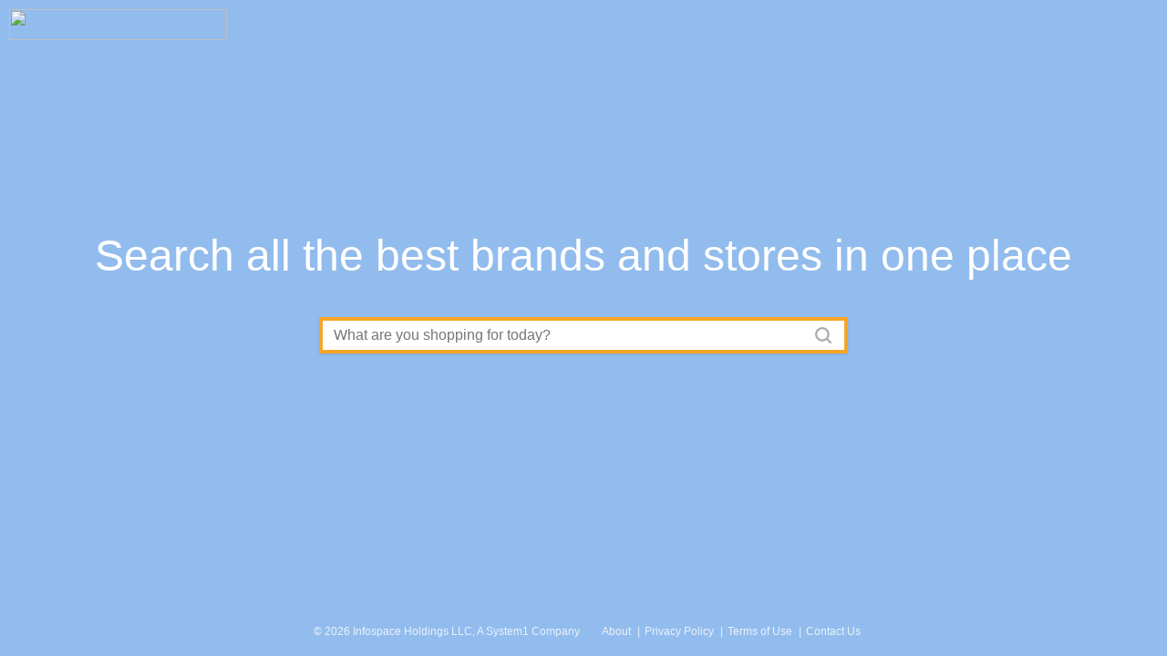

--- FILE ---
content_type: text/html; charset=utf-8
request_url: https://myloveluxe.store/
body_size: 11357
content:

<!doctype html>
<html data-component-base lang="en">
    <head>
    
            <title>MyLoveLuxe.store</title>
            <meta charset="utf-8">
            
            <meta name="viewport" content="width=device-width,initial-scale=1.0">
            <meta name="referrer" content="no-referrer-when-downgrade">
            
            <meta name="google-adsense-account" content="sites-9053884276298326">
            
            
            

            <script>
                (function() {
                    const defaultFavicons = [
                        {rel: "icon", type: "image/png", sizes: "32x32", href: "/static/www.myloveluxe.store/1357/favicon-32x32.png"},
                        {rel: "icon", type: "image/png", sizes: "16x16", href: "/static/www.myloveluxe.store/1357/favicon-16x16.png"},
                        {rel: "shortcut icon", href: "/static/www.myloveluxe.store/1357/favicon.ico"}
                    ];

                    function updateFavicons(isDarkMode) {
                        document.querySelectorAll('link[rel*="icon"]').forEach(function(link) {
                            link.parentNode.removeChild(link);
                        });
                        const favicons = (isDarkMode && false) || false || defaultFavicons;
                        for (const favicon of favicons) {
                            const link = document.createElement('link');
                            for (const [attr, value] of Object.entries(favicon)) {
                                link.setAttribute(attr.startsWith('link_') ? attr.slice(5) : attr, value);
                            }
                            document.head.appendChild(link);
                        }
                    }

                    var mediaQuery = window.matchMedia('(prefers-color-scheme: dark)');
                    updateFavicons(mediaQuery.matches);

                    (mediaQuery.addEventListener || mediaQuery.addListener).call(mediaQuery, 'change', function(e) {
                        updateFavicons(e.matches);
                    });
                })();
            </script>

    
    <script>window.csInitSupport={
        pbpName:"pbid",
        splitUrl:function(s){return s.split('?')},
        makeBlob:function(d){return new Blob([d],{type:'application/x-www-form-urlencoded'})}
    };</script>

        <script data-ps="click-support.html">
            !function(n){var o={};function e(t){if(o[t])return o[t].exports;var r=o[t]={i:t,l:!1,exports:{}};return n[t].call(r.exports,r,r.exports,e),r.l=!0,r.exports}e.m=n,e.c=o,e.d=function(n,o,t){e.o(n,o)||Object.defineProperty(n,o,{enumerable:!0,get:t})},e.r=function(n){"undefined"!=typeof Symbol&&Symbol.toStringTag&&Object.defineProperty(n,Symbol.toStringTag,{value:"Module"}),Object.defineProperty(n,"__esModule",{value:!0})},e.t=function(n,o){if(1&o&&(n=e(n)),8&o)return n;if(4&o&&"object"==typeof n&&n&&n.__esModule)return n;var t=Object.create(null);if(e.r(t),Object.defineProperty(t,"default",{enumerable:!0,value:n}),2&o&&"string"!=typeof n)for(var r in n)e.d(t,r,function(o){return n[o]}.bind(null,r));return t},e.n=function(n){var o=n&&n.__esModule?function(){return n.default}:function(){return n};return e.d(o,"a",o),o},e.o=function(n,o){return Object.prototype.hasOwnProperty.call(n,o)},e.p="",e(e.s=94)}({94:function(n,o,e){n.exports=e(95)},95:function(n,o){window.csInit=(n,o)=>(window.location.origin||(window.location.origin=window.location.protocol+"//"+window.location.hostname+(window.location.port?":"+window.location.port:"")),{baseClickUrl:n,basePingbackUrl:o,callUrl:function(e,t,r,i=!1){if(!e)return void console.warn("No base url specified for "+t);let c=e;var l;t&&(c+="&"+window.csInitSupport.pbpName+"="+t),r&&(c+="string"==typeof r?"&"+r:"&"+(l=r,Object.keys(l).map((function(n){return encodeURIComponent(n)+"="+encodeURIComponent(l[n])})).join("&")));const a=e===n||e===o;try{if(a){const n=window.csInitSupport.splitUrl(c),o=n[0];let e=n[1];e&&(e=window.csInitSupport.makeBlob(e)),i?window.fetch(o,{method:"POST",redirect:"error",body:e}):window.navigator.sendBeacon(o,e)}else window.navigator.sendBeacon(c)}catch(n){(new Image).src=c}}})}});
        </script>

    <script>
        var s1Click = csInit('/click?sc=[base64]', '/pingback?sc=[base64]');
    </script>

    
        <script data-ps="thash.html">
            !function(t){var e={};function n(r){if(e[r])return e[r].exports;var o=e[r]={i:r,l:!1,exports:{}};return t[r].call(o.exports,o,o.exports,n),o.l=!0,o.exports}n.m=t,n.c=e,n.d=function(t,e,r){n.o(t,e)||Object.defineProperty(t,e,{enumerable:!0,get:r})},n.r=function(t){"undefined"!=typeof Symbol&&Symbol.toStringTag&&Object.defineProperty(t,Symbol.toStringTag,{value:"Module"}),Object.defineProperty(t,"__esModule",{value:!0})},n.t=function(t,e){if(1&e&&(t=n(t)),8&e)return t;if(4&e&&"object"==typeof t&&t&&t.__esModule)return t;var r=Object.create(null);if(n.r(r),Object.defineProperty(r,"default",{enumerable:!0,value:t}),2&e&&"string"!=typeof t)for(var o in t)n.d(r,o,function(e){return t[e]}.bind(null,o));return r},n.n=function(t){var e=t&&t.__esModule?function(){return t.default}:function(){return t};return n.d(e,"a",e),e},n.o=function(t,e){return Object.prototype.hasOwnProperty.call(t,e)},n.p="",n(n.s=137)}({137:function(t,e,n){t.exports=n(138)},138:function(t,e){function n(t){const e=e=>{var n,r;const o=e.getAttribute("data-thash");let i=e.getAttribute("data-extra");const l=null===(n=e.getAttribute("class"))||void 0===n?void 0:n.startsWith("aylf"),a=null===(r=e.getAttribute("class"))||void 0===r?void 0:r.startsWith("ads"),{baseClickUrl:c,callUrl:u}=t;l&&(i?"string"==typeof i?i+="&isAylf="+l:i.isAylf=l:i={isAylf:l}),o&&(u(c,o,i),a&&window.s1ClientSideClickCallbacks.forEach(t=>{try{t()}catch(t){console.error("Error calling client side click callback",t)}}))};document.body.addEventListener("click",t=>{let{target:n}=t;for(;n&&n!==document.body;){if(n.hasAttribute("data-thash")){e(n);break}n=n.parentNode}})}window.s1ClientSideClickCallbacks=window.s1ClientSideClickCallbacks||[],"loading"===document.readyState?document.addEventListener("DOMContentLoaded",()=>{n(s1Click)}):n(s1Click)}});
        </script>

        <style media="screen">/*! normalize.css v8.0.1 | MIT License | github.com/necolas/normalize.css */html{line-height:1.15;-webkit-text-size-adjust:100%}body{margin:0}main{display:block}h1{font-size:2em;margin:.67em 0}hr{box-sizing:content-box;height:0;overflow:visible}pre{font-family:monospace,monospace;font-size:1em}a{background-color:transparent}abbr[title]{border-bottom:none;text-decoration:underline;-webkit-text-decoration:underline dotted;text-decoration:underline dotted}b,strong{font-weight:bolder}code,kbd,samp{font-family:monospace,monospace;font-size:1em}small{font-size:80%}sub,sup{font-size:75%;line-height:0;position:relative;vertical-align:baseline}sub{bottom:-.25em}sup{top:-.5em}img{border-style:none}button,input,optgroup,select,textarea{font-family:inherit;font-size:100%;line-height:1.15;margin:0}button,input{overflow:visible}button,select{text-transform:none}[type=button],[type=reset],[type=submit],button{-webkit-appearance:button}[type=button]::-moz-focus-inner,[type=reset]::-moz-focus-inner,[type=submit]::-moz-focus-inner,button::-moz-focus-inner{border-style:none;padding:0}[type=button]:-moz-focusring,[type=reset]:-moz-focusring,[type=submit]:-moz-focusring,button:-moz-focusring{outline:1px dotted ButtonText}fieldset{padding:.35em .75em .625em}legend{box-sizing:border-box;color:inherit;display:table;max-width:100%;padding:0;white-space:normal}progress{vertical-align:baseline}textarea{overflow:auto}[type=checkbox],[type=radio]{box-sizing:border-box;padding:0}[type=number]::-webkit-inner-spin-button,[type=number]::-webkit-outer-spin-button{height:auto}[type=search]{-webkit-appearance:textfield;outline-offset:-2px}[type=search]::-webkit-search-decoration{-webkit-appearance:none}::-webkit-file-upload-button{-webkit-appearance:button;font:inherit}details{display:block}summary{display:list-item}[hidden],template{display:none}html{box-sizing:border-box}*,:after,:before{box-sizing:inherit}.cf:after{clear:both;content:"";display:block}body{font-feature-settings:"calt" off;font-variant-ligatures:no-contextual}
        </style>

        

<div
    class="global-utils"
    id="global-utils"
>
  <div
    id="global-utils-data-div"
    data-dpl-source="https://s.flocdn.com/@s1/dpl/4.19.4/dpl-search.js"
    data-page-id="vmtaxin4ywdlktrm2fzhjpt7"
  >
  </div>
</div>

        <script data-ps="global-utils.html">
            !function(e){var t={};function r(o){if(t[o])return t[o].exports;var n=t[o]={i:o,l:!1,exports:{}};return e[o].call(n.exports,n,n.exports,r),n.l=!0,n.exports}r.m=e,r.c=t,r.d=function(e,t,o){r.o(e,t)||Object.defineProperty(e,t,{enumerable:!0,get:o})},r.r=function(e){"undefined"!=typeof Symbol&&Symbol.toStringTag&&Object.defineProperty(e,Symbol.toStringTag,{value:"Module"}),Object.defineProperty(e,"__esModule",{value:!0})},r.t=function(e,t){if(1&t&&(e=r(e)),8&t)return e;if(4&t&&"object"==typeof e&&e&&e.__esModule)return e;var o=Object.create(null);if(r.r(o),Object.defineProperty(o,"default",{enumerable:!0,value:e}),2&t&&"string"!=typeof e)for(var n in e)r.d(o,n,function(t){return e[t]}.bind(null,n));return o},r.n=function(e){var t=e&&e.__esModule?function(){return e.default}:function(){return e};return r.d(t,"a",t),t},r.o=function(e,t){return Object.prototype.hasOwnProperty.call(e,t)},r.p="",r(r.s=118)}({118:function(e,t,r){e.exports=r(119)},119:function(e,t,r){"use strict";r.r(t);r(74);const{dplSource:o,pageId:n}=document.querySelector("#global-utils-data-div").dataset,i={isIE11:void 0===document.querySelector("html").closest,debounce:(e,t,r)=>{let o;return(...n)=>{const i=r&&!o;clearTimeout(o),o=setTimeout(()=>{o=null,r||e.apply(void 0,n)},t),i&&e.apply(void 0,n)}},loadScript:e=>new Promise((t,r)=>{const o=document.createElement("script");o.src=e,document.head.appendChild(o),o.onload=()=>{t(1)},o.onerror=e=>{r(e)}}),loadDpl:async()=>{var e,t;return"undefined"==typeof window||null!==(e=window)&&void 0!==e&&null!==(t=e.s1)&&void 0!==t&&t.DPL?Promise.resolve():window.loadScript(o)},logDpl:async(e="",t={})=>{try{await window.loadDpl(),window.s1.DPL.log({event:e,product:"search",payload:t})}catch(t){console.error("Failed to call DPL.log for event "+e)}},logDplSessionPageEvent:async(e={})=>{try{await window.loadDpl(),window.s1.DPL.events.search.SessionPageEvent.log({domainSessionKey:e.domain_key,searchSessionId:e.search_session_id,query:e.query,pageId:n})}catch(e){console.error("Failed to call DPL.events.search.SessionPageEvent: "+e)}},logDplFacebookRetargetingPageEvent:async(e={})=>{try{await window.loadDpl();var t=t||document.getElementById("q");window.s1.DPL.events.search.FacebookRetargetingPageEvent.log({campaignType:e.campaign_type,eventType:e.event_type,resolvedSegment:e.resolved_segment,country:e.country,device:e.device,keyword:t?t.value:"",timezone:(new Date).getTimezoneOffset(),language:navigator.language})}catch(e){console.error("Failed to call DPL.events.search.FacebookRetargetingPageEvent: "+e)}},dplInit:async(e,t,r,o,n,i,s,a,u,c)=>{const d={session:{s1sid:r,business:"search",campaignId:`${e}-${t}`,experimentId:a,typeTag:o,sliceId:n,pageId:c},logging:{isEnabled:!0,canLogPageReady:!0,canLogErrors:!0,canLogWebVitals:!0,canLogDwellTime:!0},taps:{isEnabled:u,client_id:6201,conv:0,prevent_select:"off"}};i&&(d.ga={gaMeasurementId:s,gtmId:i,maxTimeout:2e3});try{await window.loadDpl(),window.s1.DPL.init(d)}catch(e){console.error("Failed to call window.s1DPL.init",e)}}};for(let e in i)window[e]=i[e];t.default=i},74:function(e,t,r){"use strict";var o="undefined"!=typeof globalThis&&globalThis||"undefined"!=typeof self&&self||void 0!==o&&o,n="URLSearchParams"in o,i="Symbol"in o&&"iterator"in Symbol,s="FileReader"in o&&"Blob"in o&&function(){try{return new Blob,!0}catch(e){return!1}}(),a="FormData"in o,u="ArrayBuffer"in o;if(u)var c=["[object Int8Array]","[object Uint8Array]","[object Uint8ClampedArray]","[object Int16Array]","[object Uint16Array]","[object Int32Array]","[object Uint32Array]","[object Float32Array]","[object Float64Array]"],d=ArrayBuffer.isView||function(e){return e&&c.indexOf(Object.prototype.toString.call(e))>-1};function l(e){if("string"!=typeof e&&(e=String(e)),/[^a-z0-9\-#$%&'*+.^_`|~!]/i.test(e)||""===e)throw new TypeError('Invalid character in header field name: "'+e+'"');return e.toLowerCase()}function h(e){return"string"!=typeof e&&(e=String(e)),e}function f(e){var t={next:function(){var t=e.shift();return{done:void 0===t,value:t}}};return i&&(t[Symbol.iterator]=function(){return t}),t}function y(e){this.map={},e instanceof y?e.forEach((function(e,t){this.append(t,e)}),this):Array.isArray(e)?e.forEach((function(e){this.append(e[0],e[1])}),this):e&&Object.getOwnPropertyNames(e).forEach((function(t){this.append(t,e[t])}),this)}function p(e){if(e.bodyUsed)return Promise.reject(new TypeError("Already read"));e.bodyUsed=!0}function b(e){return new Promise((function(t,r){e.onload=function(){t(e.result)},e.onerror=function(){r(e.error)}}))}function m(e){var t=new FileReader,r=b(t);return t.readAsArrayBuffer(e),r}function w(e){if(e.slice)return e.slice(0);var t=new Uint8Array(e.byteLength);return t.set(new Uint8Array(e)),t.buffer}function g(){return this.bodyUsed=!1,this._initBody=function(e){var t;this.bodyUsed=this.bodyUsed,this._bodyInit=e,e?"string"==typeof e?this._bodyText=e:s&&Blob.prototype.isPrototypeOf(e)?this._bodyBlob=e:a&&FormData.prototype.isPrototypeOf(e)?this._bodyFormData=e:n&&URLSearchParams.prototype.isPrototypeOf(e)?this._bodyText=e.toString():u&&s&&((t=e)&&DataView.prototype.isPrototypeOf(t))?(this._bodyArrayBuffer=w(e.buffer),this._bodyInit=new Blob([this._bodyArrayBuffer])):u&&(ArrayBuffer.prototype.isPrototypeOf(e)||d(e))?this._bodyArrayBuffer=w(e):this._bodyText=e=Object.prototype.toString.call(e):this._bodyText="",this.headers.get("content-type")||("string"==typeof e?this.headers.set("content-type","text/plain;charset=UTF-8"):this._bodyBlob&&this._bodyBlob.type?this.headers.set("content-type",this._bodyBlob.type):n&&URLSearchParams.prototype.isPrototypeOf(e)&&this.headers.set("content-type","application/x-www-form-urlencoded;charset=UTF-8"))},s&&(this.blob=function(){var e=p(this);if(e)return e;if(this._bodyBlob)return Promise.resolve(this._bodyBlob);if(this._bodyArrayBuffer)return Promise.resolve(new Blob([this._bodyArrayBuffer]));if(this._bodyFormData)throw new Error("could not read FormData body as blob");return Promise.resolve(new Blob([this._bodyText]))},this.arrayBuffer=function(){if(this._bodyArrayBuffer){var e=p(this);return e||(ArrayBuffer.isView(this._bodyArrayBuffer)?Promise.resolve(this._bodyArrayBuffer.buffer.slice(this._bodyArrayBuffer.byteOffset,this._bodyArrayBuffer.byteOffset+this._bodyArrayBuffer.byteLength)):Promise.resolve(this._bodyArrayBuffer))}return this.blob().then(m)}),this.text=function(){var e,t,r,o=p(this);if(o)return o;if(this._bodyBlob)return e=this._bodyBlob,t=new FileReader,r=b(t),t.readAsText(e),r;if(this._bodyArrayBuffer)return Promise.resolve(function(e){for(var t=new Uint8Array(e),r=new Array(t.length),o=0;o<t.length;o++)r[o]=String.fromCharCode(t[o]);return r.join("")}(this._bodyArrayBuffer));if(this._bodyFormData)throw new Error("could not read FormData body as text");return Promise.resolve(this._bodyText)},a&&(this.formData=function(){return this.text().then(T)}),this.json=function(){return this.text().then(JSON.parse)},this}y.prototype.append=function(e,t){e=l(e),t=h(t);var r=this.map[e];this.map[e]=r?r+", "+t:t},y.prototype.delete=function(e){delete this.map[l(e)]},y.prototype.get=function(e){return e=l(e),this.has(e)?this.map[e]:null},y.prototype.has=function(e){return this.map.hasOwnProperty(l(e))},y.prototype.set=function(e,t){this.map[l(e)]=h(t)},y.prototype.forEach=function(e,t){for(var r in this.map)this.map.hasOwnProperty(r)&&e.call(t,this.map[r],r,this)},y.prototype.keys=function(){var e=[];return this.forEach((function(t,r){e.push(r)})),f(e)},y.prototype.values=function(){var e=[];return this.forEach((function(t){e.push(t)})),f(e)},y.prototype.entries=function(){var e=[];return this.forEach((function(t,r){e.push([r,t])})),f(e)},i&&(y.prototype[Symbol.iterator]=y.prototype.entries);var v=["DELETE","GET","HEAD","OPTIONS","POST","PUT"];function _(e,t){if(!(this instanceof _))throw new TypeError('Please use the "new" operator, this DOM object constructor cannot be called as a function.');var r,o,n=(t=t||{}).body;if(e instanceof _){if(e.bodyUsed)throw new TypeError("Already read");this.url=e.url,this.credentials=e.credentials,t.headers||(this.headers=new y(e.headers)),this.method=e.method,this.mode=e.mode,this.signal=e.signal,n||null==e._bodyInit||(n=e._bodyInit,e.bodyUsed=!0)}else this.url=String(e);if(this.credentials=t.credentials||this.credentials||"same-origin",!t.headers&&this.headers||(this.headers=new y(t.headers)),this.method=(r=t.method||this.method||"GET",o=r.toUpperCase(),v.indexOf(o)>-1?o:r),this.mode=t.mode||this.mode||null,this.signal=t.signal||this.signal,this.referrer=null,("GET"===this.method||"HEAD"===this.method)&&n)throw new TypeError("Body not allowed for GET or HEAD requests");if(this._initBody(n),!("GET"!==this.method&&"HEAD"!==this.method||"no-store"!==t.cache&&"no-cache"!==t.cache)){var i=/([?&])_=[^&]*/;if(i.test(this.url))this.url=this.url.replace(i,"$1_="+(new Date).getTime());else{this.url+=(/\?/.test(this.url)?"&":"?")+"_="+(new Date).getTime()}}}function T(e){var t=new FormData;return e.trim().split("&").forEach((function(e){if(e){var r=e.split("="),o=r.shift().replace(/\+/g," "),n=r.join("=").replace(/\+/g," ");t.append(decodeURIComponent(o),decodeURIComponent(n))}})),t}function E(e,t){if(!(this instanceof E))throw new TypeError('Please use the "new" operator, this DOM object constructor cannot be called as a function.');t||(t={}),this.type="default",this.status=void 0===t.status?200:t.status,this.ok=this.status>=200&&this.status<300,this.statusText=void 0===t.statusText?"":""+t.statusText,this.headers=new y(t.headers),this.url=t.url||"",this._initBody(e)}_.prototype.clone=function(){return new _(this,{body:this._bodyInit})},g.call(_.prototype),g.call(E.prototype),E.prototype.clone=function(){return new E(this._bodyInit,{status:this.status,statusText:this.statusText,headers:new y(this.headers),url:this.url})},E.error=function(){var e=new E(null,{status:0,statusText:""});return e.type="error",e};var P=[301,302,303,307,308];E.redirect=function(e,t){if(-1===P.indexOf(t))throw new RangeError("Invalid status code");return new E(null,{status:t,headers:{location:e}})};var A=o.DOMException;try{new A}catch(e){(A=function(e,t){this.message=e,this.name=t;var r=Error(e);this.stack=r.stack}).prototype=Object.create(Error.prototype),A.prototype.constructor=A}function B(e,t){return new Promise((function(r,n){var i=new _(e,t);if(i.signal&&i.signal.aborted)return n(new A("Aborted","AbortError"));var a=new XMLHttpRequest;function c(){a.abort()}a.onload=function(){var e,t,o={status:a.status,statusText:a.statusText,headers:(e=a.getAllResponseHeaders()||"",t=new y,e.replace(/\r?\n[\t ]+/g," ").split("\r").map((function(e){return 0===e.indexOf("\n")?e.substr(1,e.length):e})).forEach((function(e){var r=e.split(":"),o=r.shift().trim();if(o){var n=r.join(":").trim();t.append(o,n)}})),t)};o.url="responseURL"in a?a.responseURL:o.headers.get("X-Request-URL");var n="response"in a?a.response:a.responseText;setTimeout((function(){r(new E(n,o))}),0)},a.onerror=function(){setTimeout((function(){n(new TypeError("Network request failed"))}),0)},a.ontimeout=function(){setTimeout((function(){n(new TypeError("Network request failed"))}),0)},a.onabort=function(){setTimeout((function(){n(new A("Aborted","AbortError"))}),0)},a.open(i.method,function(e){try{return""===e&&o.location.href?o.location.href:e}catch(t){return e}}(i.url),!0),"include"===i.credentials?a.withCredentials=!0:"omit"===i.credentials&&(a.withCredentials=!1),"responseType"in a&&(s?a.responseType="blob":u&&i.headers.get("Content-Type")&&-1!==i.headers.get("Content-Type").indexOf("application/octet-stream")&&(a.responseType="arraybuffer")),!t||"object"!=typeof t.headers||t.headers instanceof y?i.headers.forEach((function(e,t){a.setRequestHeader(t,e)})):Object.getOwnPropertyNames(t.headers).forEach((function(e){a.setRequestHeader(e,h(t.headers[e]))})),i.signal&&(i.signal.addEventListener("abort",c),a.onreadystatechange=function(){4===a.readyState&&i.signal.removeEventListener("abort",c)}),a.send(void 0===i._bodyInit?null:i._bodyInit)}))}B.polyfill=!0,o.fetch||(o.fetch=B,o.Headers=y,o.Request=_,o.Response=E)}});
        </script>

        
        

        
        <script>
            var s1sid = 'p9ihzd2tqecwqlnpku6pio6q';
        </script>

    </head>

    <body>
                <!-- Google Tag Manager (noscript) -->
                <noscript><iframe src="https://www.googletagmanager.com/ns.html?id=GTM-KWD7WCF"
                height="0" width="0" style="display:none;visibility:hidden"></iframe></noscript>
                <!-- End Google Tag Manager (noscript) -->

            
    <script>
        window.SERVER_DATA = window.SERVER_DATA || {};
        window.SERVER_DATA.segment = 'mll0';
        window.SERVER_DATA.experimentId = '';
    </script>

        <script data-ps="gtm-utils.html">
            !function(e){var t={};function r(n){if(t[n])return t[n].exports;var o=t[n]={i:n,l:!1,exports:{}};return e[n].call(o.exports,o,o.exports,r),o.l=!0,o.exports}r.m=e,r.c=t,r.d=function(e,t,n){r.o(e,t)||Object.defineProperty(e,t,{enumerable:!0,get:n})},r.r=function(e){"undefined"!=typeof Symbol&&Symbol.toStringTag&&Object.defineProperty(e,Symbol.toStringTag,{value:"Module"}),Object.defineProperty(e,"__esModule",{value:!0})},r.t=function(e,t){if(1&t&&(e=r(e)),8&t)return e;if(4&t&&"object"==typeof e&&e&&e.__esModule)return e;var n=Object.create(null);if(r.r(n),Object.defineProperty(n,"default",{enumerable:!0,value:e}),2&t&&"string"!=typeof e)for(var o in e)r.d(n,o,function(t){return e[t]}.bind(null,o));return n},r.n=function(e){var t=e&&e.__esModule?function(){return e.default}:function(){return e};return r.d(t,"a",t),t},r.o=function(e,t){return Object.prototype.hasOwnProperty.call(e,t)},r.p="",r(r.s=120)}({120:function(e,t,r){e.exports=r(62)},62:function(e,t,r){"use strict";r.r(t);const n={GTM_EVENTS:{PRODUCT_CLICK:"product_click",SHOPPING_GUIDE_CLICK:"shopping_guide_click",BLOG_CLICK:"blog_click",CATEGORY_CLICK:"category_click",TOP_PICKS_CLICK:"top_picks_click"},gtmTrack:(e,t)=>{window.dataLayer.push({event:e,...t})}};window.gtmUtils=n,t.default=n}});
        </script>

            <script>

                // Initialize SEM values
                // Queue up your events
                window.dataLayer = window.dataLayer || [];
                // call DPL init for GA and internal logging
                window.dplInit(
                    utmSource="",
                    campaign_id="",
                    s1sid=s1sid,
                    segment="mll0",
                    partnerId="41131",
                    gtmId="GTM-KWD7WCF",
                    gaMeasurementId="UA-22385954-41",
                    experimentId='',
                    enableTaps=false,
                    pageId='vmtaxin4ywdlktrm2fzhjpt7'
                );

                var session_payload = {"domain_key": "search_www.myloveluxe.store_udog", "query": "", "search_session_id": "vmtaxin4ywdlktrm2fzhjpt7"};
                window.logDplSessionPageEvent(session_payload);

            </script>
    
        
            <style media="screen" data-ps="myloveluxe/1357/home.html">
                body{background:url(/static/www.myloveluxe.store/1357/bg-home.jpg);background-position:50% 0;background-repeat:no-repeat;background-size:cover;color:#333;font-family:Helvetica,Helvetica Neue,Arial,sans-serif;font-size:16px;line-height:1.2}.home{background-color:rgba(74,144,226,.6);flex-direction:column;flex-wrap:nowrap;height:100vh;width:100%}.home,.home__section{align-items:center;display:flex;justify-content:center}.home__section{flex-direction:column;flex-wrap:nowrap;flex:3;max-width:1080px;width:90%}.home__section h1{color:#fff;font-family:Open Sans,sans-serif;font-size:28px;font-weight:400;margin-bottom:24px;text-align:center}@media (min-width:800px){.home__section h1{font-size:36px;margin-bottom:30px}}@media (min-width:1200px){.home__section h1{font-size:48px;margin-bottom:39px}}.home__logo{align-self:flex-start;height:54px;padding:10px;width:259px}.home__logo>img{width:239px;height:34px}.home__footer{align-items:flex-end;display:flex;flex:1;width:100%}
            </style>
    <div class="home">
        <div class="home__logo"><img src="../../../static/www.myloveluxe.store/1357/logo-home.png"></div>
        <section class="home__section">
            <h1>Search all the best brands and stores in one place</h1>
            
            <style media="screen" data-ps="myloveluxe/1357/search-form-home.html">
                .search-form-home{width:100%}.search-form-home__form{background:#fff;border:2px solid #f5a623;box-shadow:0 1px 2px 0 rgba(0,0,0,.1);display:flex;margin:0 auto;width:100%}@media (min-width:600px){.search-form-home__form{border-width:4px;max-width:580px;width:75%}}.search-form-home__input-wrapper{flex:1}.search-form-home__q{border:0;border-radius:4px;color:#a4a4a4;display:block;font-size:16px;height:32px;line-height:24px;margin:0;outline:none;padding:6px 12px;width:100%}.search-form-home__button{background-color:#fff;border:0;cursor:pointer;flex:0 0 40px;font-weight:500;height:32px;line-height:32px;padding:0;-webkit-user-select:none;user-select:none}.search-form-home__button .ico{background-image:url("data:image/svg+xml;charset=utf-8,%3Csvg height='18' width='18' xmlns='http://www.w3.org/2000/svg'%3E%3Cpath d='M2.25 7.875A5.624 5.624 0 017.875 2.25 5.624 5.624 0 0113.5 7.875 5.624 5.624 0 017.875 13.5 5.624 5.624 0 012.25 7.875m15.413 8.212l-3.494-3.493a7.836 7.836 0 001.581-4.719 7.875 7.875 0 10-7.875 7.875 7.83 7.83 0 004.718-1.58l3.494 3.493c.207.207.428.337.788.337.622 0 1.125-.503 1.125-1.125 0-.246-.06-.51-.337-.788' fill='%23acacad' fill-rule='evenodd'/%3E%3C/svg%3E");background-position:50% 50%;background-repeat:no-repeat;height:32px;width:47px}
            </style>
    <div class="search-form-home">
        <form class="search-form-home__form" action="/serp" id="search" onsubmit="var q = q || document.getElementById('q'); return q.value!=''">
            <div class="search-form-home__input-wrapper">
                <input
                    class="search-form-home__q"
                    id="q"
                    maxlength="2048"
                    name="q"
                    autocomplete="off"
                    title="Search"
                    type="search"
                    value=""
                    aria-label="Search"
                    aria-haspopup="false"
                    role="combobox"
                    aria-autocomplete="both"
                    dir="ltr"
                    spellcheck="false"
                    placeholder="What are you shopping for today?">
            </div>
            <input type="hidden" name="sc" id="sc" value="[base64]">
            <button class="search-form-home__button" aria-label=" Search" type="submit">
                <div class="ico"></div>
            </button>
        </form>
    </div>
        </section>
        <div class="home__footer">
            
            <style media="screen" data-ps="myloveluxe/1357/footer-home.html">
                .footer-home{align-items:center;color:hsla(0,0%,100%,.8);display:flex;font-family:Arial;font-size:.6em;padding:15px 10px 0;text-align:center;width:100%}@media (min-width:600px){.footer-home{font-size:12px}}.footer-home__copyright{display:inline;margin:0 8px 8px}@media (min-width:600px){.footer-home__copyright{margin:0 24px 8px 8px}}.footer-home__links{display:inline-flex;flex-flow:wrap;justify-content:center;list-style:none;margin:0 auto;padding:0 0 10px}.footer-home__links li{margin-right:5px;padding-right:10px;padding-bottom:20px;position:relative}@media (min-width:600px){.footer-home__links li{padding-bottom:10px}}.footer-home__links li:after{content:"|";position:absolute;right:0}.footer-home__links li:last-child{margin-right:0;padding-right:0}.footer-home__links li:last-child:after{content:""}.footer-home__links a{color:inherit;text-decoration:none}.footer-home__onetrust-button{cursor:pointer;background-color:inherit;color:inherit;font-family:inherit;font-size:inherit;border:0}
            </style>
    <div class="footer-home">
        <ul class="footer-home__links">
            <p class="footer-home__copyright">© 2026 Infospace Holdings LLC, A System1 Company</p>
            <li><a href="http://infospace.com/about/">About</a></li>
            <li><a href="http://infospace.com/terms/privacy.html">Privacy Policy</a></li>
            <li><a href="http://infospace.com/terms/terms-of-use.html">Terms of Use</a></li>
            <li><a href="http://infospace.com/contact/index.html">Contact Us</a></li>
        </ul>
    </div>
        </div>
    </div>
    
        <script>
            var fb_retargeting_payload = {"campaign_type": "www.myloveluxe.store_desktop_udog", "country": "US", "device": "desktop", "event_type": "search", "resolved_segment": "mll0"};
            window.logDplFacebookRetargetingPageEvent(fb_retargeting_payload);
        </script>
    


        
        
    </body>
</html>

--- FILE ---
content_type: text/html; charset=UTF-8
request_url: https://s.flocdn.com/%40s1/dpl/4.19.4/iframe.html?&screen=refresh
body_size: 44
content:
<!DOCTYPE html>
<html>
    <head>
        <meta charset="UTF-8" />
        <title>S1 Primary GA</title>
        <script src="https://www.google-analytics.com/analytics.js"></script>
        
        <script src="https://s.flocdn.com/%40s1/dpl/4.19.4/iframe.js"></script>
        
    </head>
    <body></body>
</html>


--- FILE ---
content_type: application/javascript; charset=UTF-8
request_url: https://s.flocdn.com/%40s1/dpl/4.19.4/iframe.js
body_size: 2788
content:
!function(n){var t={};function e(r){if(t[r])return t[r].exports;var o=t[r]={i:r,l:!1,exports:{}};return n[r].call(o.exports,o,o.exports,e),o.l=!0,o.exports}e.m=n,e.c=t,e.d=function(n,t,r){e.o(n,t)||Object.defineProperty(n,t,{enumerable:!0,get:r})},e.r=function(n){"undefined"!=typeof Symbol&&Symbol.toStringTag&&Object.defineProperty(n,Symbol.toStringTag,{value:"Module"}),Object.defineProperty(n,"__esModule",{value:!0})},e.t=function(n,t){if(1&t&&(n=e(n)),8&t)return n;if(4&t&&"object"==typeof n&&n&&n.__esModule)return n;var r=Object.create(null);if(e.r(r),Object.defineProperty(r,"default",{enumerable:!0,value:n}),2&t&&"string"!=typeof n)for(var o in n)e.d(r,o,function(t){return n[t]}.bind(null,o));return r},e.n=function(n){var t=n&&n.__esModule?function(){return n.default}:function(){return n};return e.d(t,"a",t),t},e.o=function(n,t){return Object.prototype.hasOwnProperty.call(n,t)},e.p="",e(e.s=11)}([function(n,t,e){"use strict";(function(n){e.d(t,"a",(function(){return c})),e.d(t,"c",(function(){return a})),e.d(t,"d",(function(){return u}));var r=e(4),o=e.n(r),i=e(5),c=n&&n.location&&n.location.hash||"";function a(n,t){for(var e=n.split("&"),r="",i=0;i<e.length;i+=1){var c=e[i].split("="),a=o()(c,2),u=a[0],f=a[1];if(u===t){r=f;break}}try{return decodeURIComponent(r)}catch(n){return console.error(n),""}}var u=function(n,t,e){for(var r=e.split("&"),o=!1,i=0;i<r.length;i+=1){var c=r[i].split("=");if(c[0]===n){c[1]=t,r[i]=c.join("="),o=!0;break}}return o||r.push("".concat(n,"=").concat(t)),r.join("&")};var f,l,s={debugEnabled:(f="debug",l=a(c,f),l?Object(i.a)("".concat(l)):null)};t.b=s}).call(this,e(2))},function(n,t,e){"use strict";e.d(t,"a",(function(){return f}));var r=function(){return(r=Object.assign||function(n){for(var t,e=1,r=arguments.length;e<r;e++)for(var o in t=arguments[e])Object.prototype.hasOwnProperty.call(t,o)&&(n[o]=t[o]);return n}).apply(this,arguments)};function o(n){return n.toLowerCase()}var i=[/([a-z0-9])([A-Z])/g,/([A-Z])([A-Z][a-z])/g],c=/[^A-Z0-9]+/gi;function a(n,t,e){return t instanceof RegExp?n.replace(t,e):t.reduce((function(n,t){return n.replace(t,e)}),n)}function u(n,t){return void 0===t&&(t={}),function(n,t){void 0===t&&(t={});for(var e=t.splitRegexp,r=void 0===e?i:e,u=t.stripRegexp,f=void 0===u?c:u,l=t.transform,s=void 0===l?o:l,d=t.delimiter,p=void 0===d?" ":d,g=a(a(n,r,"$1\0$2"),f,"\0"),b=0,v=g.length;"\0"===g.charAt(b);)b++;for(;"\0"===g.charAt(v-1);)v--;return g.slice(b,v).split("\0").map(s).join(p)}(n,r({delimiter:"."},t))}function f(n,t){return void 0===t&&(t={}),u(n,r({delimiter:"_"},t))}},function(n,t){var e;e=function(){return this}();try{e=e||new Function("return this")()}catch(n){"object"==typeof window&&(e=window)}n.exports=e},function(n,t){n.exports=function(n,t,e){return t in n?Object.defineProperty(n,t,{value:e,enumerable:!0,configurable:!0,writable:!0}):n[t]=e,n}},function(n,t,e){var r=e(6),o=e(7),i=e(8),c=e(10);n.exports=function(n,t){return r(n)||o(n,t)||i(n,t)||c()}},function(n,t,e){"use strict";(function(n){e.d(t,"a",(function(){return r}));e(1);var r=function(n){return!["false","0"].some((function(t){return t===n.trim().toLowerCase()}))}}).call(this,e(2))},function(n,t){n.exports=function(n){if(Array.isArray(n))return n}},function(n,t){n.exports=function(n,t){if("undefined"!=typeof Symbol&&Symbol.iterator in Object(n)){var e=[],r=!0,o=!1,i=void 0;try{for(var c,a=n[Symbol.iterator]();!(r=(c=a.next()).done)&&(e.push(c.value),!t||e.length!==t);r=!0);}catch(n){o=!0,i=n}finally{try{r||null==a.return||a.return()}finally{if(o)throw i}}return e}}},function(n,t,e){var r=e(9);n.exports=function(n,t){if(n){if("string"==typeof n)return r(n,t);var e=Object.prototype.toString.call(n).slice(8,-1);return"Object"===e&&n.constructor&&(e=n.constructor.name),"Map"===e||"Set"===e?Array.from(n):"Arguments"===e||/^(?:Ui|I)nt(?:8|16|32)(?:Clamped)?Array$/.test(e)?r(n,t):void 0}}},function(n,t){n.exports=function(n,t){(null==t||t>n.length)&&(t=n.length);for(var e=0,r=new Array(t);e<t;e++)r[e]=n[e];return r}},function(n,t){n.exports=function(){throw new TypeError("Invalid attempt to destructure non-iterable instance.\nIn order to be iterable, non-array objects must have a [Symbol.iterator]() method.")}},function(n,t,e){"use strict";e.r(t),e.d(t,"SYNC_TYPE",(function(){return v})),e.d(t,"createGaClient",(function(){return h})),e.d(t,"refreshScreen",(function(){return w})),e.d(t,"handleInitialScreen",(function(){return j})),e.d(t,"handleRefreshScreen",(function(){return O}));var r=e(3),o=(e.n(r)()({},"gtmjs","https://www.googletagmanager.com/gtm.js"),"clientId"),i="location",c="page",a="pageId",u="s1sid",f="screen",l="syncType",s="title";function d(n){if(!document||!document.cookie)return[];var t="; ".concat(document.cookie).split("; ".concat(n,"="));return t.shift(),t.map((function(n){return n.split(";").shift()}))}function p(n){var t=d(n);if(!t.length)return"";if(1===t.length)return t[0];var e="$domainCookieToken";document.cookie="".concat(n,"=").concat(e,";domain=.").concat(window.location.hostname,";path=/;SameSite=Strict");for(var r=d(n),o="",i=0;i<t.length;i+=1){for(var c=!1,a=0;a<r.length;a+=1)if(r[a]===t[i]){c=!0;break}if(!c){o=t[i];break}}document.cookie="".concat(n,"=").concat(o,";domain=.").concat(window.location.hostname,";path=/;SameSite=Strict");for(var u="",f=0;f<r.length;f+=1)if(r[f]!==e){u=r[f];break}return u}var g=e(0),b=!!g.b.debugEnabled&&window&&window.console&&"undefined"!=typeof console?window.console.log.bind(window.console,"DPL:"):function(){},v={PARENT:"syncParentId",PRIMARY:"syncPrimaryId",NEW:"generatePrimaryId"},m="refresh"===Object(g.c)(g.a,f),y="initial"===Object(g.c)(g.a,f),h=function(n,t){var e=window.ga,r={cookieFlags:"SameSite=None; Secure"};t&&(r.clientId=t),e("create","UA-158232775-1",r),e((function(t){n&&n(t.get("clientId")||"")}))},w=function(n,t,e){var r=arguments.length>3&&void 0!==arguments[3]?arguments[3]:"",i=arguments.length>4&&void 0!==arguments[4]?arguments[4]:"",c=arguments.length>5?arguments[5]:void 0,s=n.split("#"),d=s[0].split("?"),p=d[0],v=d[1]||"",m=s[1]||"";m=Object(g.d)(o,t,m),m=Object(g.d)(f,"refresh",m),m=Object(g.d)(l,e,m),m=Object(g.d)(u,r,m),m=Object(g.d)(a,i,m),v=Object(g.d)(f,"refresh",v);var y="".concat(p,"?").concat(v,"#").concat(m);return b("screenUrl",y),c||setTimeout((function(){window.location.href=y}),500),y},j=function(){var n,t=Object(g.c)(g.a,o),e=Object(g.c)(g.a,u),r=Object(g.c)(g.a,a),i=(n=p("_ga"),(/.*GA.\..\.(.*)/g.exec(n)||[])[1]||n),c=window.location.href;document.cookie="".concat("c_cn","=").concat("c_cn1234","; SameSite=None; Secure;"),i?(b("ga: async: use existing PRIMARY clientId(".concat(i,")")),window.top.postMessage({primaryClientId:i},"*"),w(c,i,v.PRIMARY,e,r)):t?(b("ga: async: use existing PARENT clientId(".concat(t,")")),window.top.postMessage({primaryClientId:t},"*"),w(c,t,v.PARENT,e,r)):(b("ga: sync: generating new PRIMARY clientId"),h((function(n){window.top.postMessage({primaryClientId:n},"*"),w(c,n,v.NEW,e,r)})))},O=function(){var n=Object(g.c)(g.a,o),t=Object(g.c)(g.a,l),e=Object(g.c)(g.a,u),r=Object(g.c)(g.a,a),f="c_cn1234"===p("c_cn");h((function(){var n=window.ga;n((function(){n("set","dimension1",String(f)),n("set","dimension2",t),n("set","dimension3","4.19.4"),n("set","dimension4",e),n("set","dimension5",r);var o={hitType:"pageview",page:Object(g.c)(g.a,c),location:Object(g.c)(g.a,i),title:Object(g.c)(g.a,s)};n("send",o),b("ga: send",o,{is3rdPartyCookieEnabled:String(f),syncType:t,version:"4.19.4",s1sid:e,pageId:r})}))}),n)};m?O():y?j():b("iframe error: unexpected url format")}]);

--- FILE ---
content_type: application/javascript; charset=UTF-8
request_url: https://s.flocdn.com/@s1/dpl/4.19.4/dpl-search.js
body_size: 16173
content:
!function(e,t){"object"==typeof exports&&"object"==typeof module?module.exports=t():"function"==typeof define&&define.amd?define([],t):"object"==typeof exports?exports.DPL=t():(e.s1=e.s1||{},e.s1.DPL=t())}(window,(function(){return function(e){var t={};function n(i){if(t[i])return t[i].exports;var r=t[i]={i:i,l:!1,exports:{}};return e[i].call(r.exports,r,r.exports,n),r.l=!0,r.exports}return n.m=e,n.c=t,n.d=function(e,t,i){n.o(e,t)||Object.defineProperty(e,t,{enumerable:!0,get:i})},n.r=function(e){"undefined"!=typeof Symbol&&Symbol.toStringTag&&Object.defineProperty(e,Symbol.toStringTag,{value:"Module"}),Object.defineProperty(e,"__esModule",{value:!0})},n.t=function(e,t){if(1&t&&(e=n(e)),8&t)return e;if(4&t&&"object"==typeof e&&e&&e.__esModule)return e;var i=Object.create(null);if(n.r(i),Object.defineProperty(i,"default",{enumerable:!0,value:e}),2&t&&"string"!=typeof e)for(var r in e)n.d(i,r,function(t){return e[t]}.bind(null,r));return i},n.n=function(e){var t=e&&e.__esModule?function(){return e.default}:function(){return e};return n.d(t,"a",t),t},n.o=function(e,t){return Object.prototype.hasOwnProperty.call(e,t)},n.p="",n(n.s=25)}([function(e,t,n){"use strict";(function(e){n.d(t,"b",(function(){return v})),n.d(t,"a",(function(){return S})),n.d(t,"c",(function(){return E}));var i=n(7),r=n.n(i),o=n(8),a=n.n(o),s=n(2),d=n(4),c=n(13),u=n(22),p=n(1),l=n(14);function g(e,t){var n=Object.keys(e);if(Object.getOwnPropertySymbols){var i=Object.getOwnPropertySymbols(e);t&&(i=i.filter((function(t){return Object.getOwnPropertyDescriptor(e,t).enumerable}))),n.push.apply(n,i)}return n}function f(e){for(var t=1;t<arguments.length;t++){var n=null!=arguments[t]?arguments[t]:{};t%2?g(Object(n),!0).forEach((function(t){a()(e,t,n[t])})):Object.getOwnPropertyDescriptors?Object.defineProperties(e,Object.getOwnPropertyDescriptors(n)):g(Object(n)).forEach((function(t){Object.defineProperty(e,t,Object.getOwnPropertyDescriptor(n,t))}))}return e}var y=u.nested.system1.nested.base.nested.v1.nested;var m=function(){var t,n,i,o,a,s,c,u,l,g,y,m,v=function(){var t=e.localStorage,n=e.sessionStorage,i={};return Object.entries(p.l).forEach((function(o){var a=r()(o,2),s=a[0],d=a[1],c=d.name,u=d.storage;"sessionStorage"===u&&n&&(i[s]=e.sessionStorage.getItem(c)),"localStorage"===u&&t&&(i[s]=e.localStorage.getItem(c))})),i}(),b=(i=(n=e||{}).location,o=(i=void 0===i?{}:i).href,a=void 0===o?"":o,s=n.document,c=(s=void 0===s?{}:s).referrer,u=void 0===c?"":c,l=a.split("#")[0].split("?")[1]||"",y=(g=t||{}).campaignId,m=g.utmSource,f(f({},t||{}),{},{accountId:Object(d.b)(l,"utm_acid"),adgroup:Object(d.b)(l,"adgroup"),asid:Object(d.b)(l,"asid"),campaignId:y||Object(d.b)(l,"campaign_id")||Object(d.b)(l,"utm_caid")||Object(d.b)(l,"utm_campaign"),fbclid:Object(d.b)(l,"fbclid"),gclid:Object(d.b)(l,"gclid"),msclkid:Object(d.b)(l,"msclkid"),placement:Object(d.b)(l,"placement"),postback:Object(d.b)(l,"postback"),pxid:Object(d.b)(l,"pxid"),referrer:u,url:a,utmMedium:Object(d.b)(l,"utm_medium"),utmSource:m||Object(d.b)(l,"utm_source")})),h=f({},v);return Object.entries(b).forEach((function(e){var t=r()(e,2),n=t[0],i=t[1];h[n]=i||v[n]||""})),h};function v(t){var n,i=t||{},o=i.config,a=i.payloadAllowlist,d=void 0===a?[]:a,c=e[p.e]||m()||{},u=c.s1sid,l=c.pageId,g=c.syncS1sid,y=c.syncPageId,v=o||{},b=v.s1sid,h=v.pageId,w=!d.length||d.indexOf("s1sid")>=0,O=!d.length||d.indexOf("pageId")>=0;u||b||!e.localStorage||(n=e.localStorage.getItem(p.n));var S=f(f(f({},c),o),{},{s1sid:b||u||n||Object(s.b)(),pageId:h||l||Object(s.b)(),syncS1sid:u&&b&&u!==b?u:g||"",syncPageId:l&&h&&l!==h?l:y||""});return e.localStorage&&w&&e.localStorage.setItem(p.n,S.s1sid),function(t,n){var i=e.localStorage,o=e.sessionStorage;Object.entries(t).forEach((function(t){var a=r()(t,2),s=a[0],d=a[1];if(d&&p.l[s]){var c=p.l[s],u=c.name,l=c.storage,g=!n.length||n.indexOf(s)>=0;"sessionStorage"===l&&o&&g&&e.sessionStorage.setItem(u,d),"localStorage"===l&&i&&g&&e.localStorage.setItem(u,d)}}))}(S,d),d.length&&Object.keys(S).forEach((function(e){d.indexOf(e)<0&&delete S[e]})),(w||O)&&(e[p.e]=S),S}function b(e,t,n){if(!Object(s.e)(e))throw new Error("AuthorEvent must be an object");if(!e.event)throw new Error("event is required");if(!e.product)throw new Error("product is required");if(!e.payload)throw new Error("payload is required");if(!Object.keys(e.payload).length)throw new Error("payload can not be empty");var i={event:e.event,product:e.product,payload:e.payload};return Object(l.a)(i,t,n),i}function h(e,t,n,i){var r=v({payloadAllowlist:i}),o=r.s1sid,a=r.pageId,s=r.url,d=r.referrer,c={event:e.event,product:e.product,payload:{s1sid:o,pageId:a,url:s,referrer:d}};return Object(l.b)({message:c,MessageSchema:t,Schema:n,path:["BaseEvent"]}),c}function w(e,t,n){var i={event:t.event,product:t.product,payload:f(f({},t.payload),e.payload)};if(n.length){var r={};n.forEach((function(e){r[e]=i.payload[e]})),i.payload=r}return i.payload=Object(s.i)(i.payload),i}function O(e,t,n){var i=arguments.length>3&&void 0!==arguments[3]?arguments[3]:console.error;try{var r=n||{},o=r.payloadAllowlist,a=r.payloadWhitelist,s=r.apiOrigin,d=void 0===s?"":s,u=r.apiUrl,p=void 0===u?"":u,l=b(e,t,y.Product);a&&console.warn("DPL: `payloadWhitelist` will be deprecated in an upcoming release, please switch to `payloadAllowlist`");var g=h(l,y.ClientBase,y,o||a||[]),f=w(l,g,o||a||[]),m=p||Object(c.a)(d);return Object(c.b)(f,m),f}catch(e){return i(e),{}}}function S(e,t,n){var i=arguments.length>3&&void 0!==arguments[3]?arguments[3]:console.error;return function(r,o){return O({event:t,product:n,payload:r},e,o,i)}}function E(e,t){var n=e.s1,i=(n=void 0===n?{}:n).DPL,o=(i=void 0===i?{}:i).q;Array.isArray(o)&&o.forEach((function(e){var n=r()(e,2),i=n[0],o=n[1];return t(i,o)}))}}).call(this,n(6))},function(e,t,n){"use strict";n.d(t,"j",(function(){return r})),n.d(t,"m",(function(){return o})),n.d(t,"d",(function(){return a})),n.d(t,"i",(function(){return s})),n.d(t,"h",(function(){return d})),n.d(t,"f",(function(){return c})),n.d(t,"g",(function(){return u})),n.d(t,"e",(function(){return p})),n.d(t,"n",(function(){return l})),n.d(t,"l",(function(){return g})),n.d(t,"b",(function(){return f})),n.d(t,"c",(function(){return y})),n.d(t,"p",(function(){return m})),n.d(t,"k",(function(){return v})),n.d(t,"o",(function(){return b})),n.d(t,"a",(function(){return h}));var i=n(8),r="s1-primary-ga-iframe",o="https://s.flocdn.com",a="development",s="gtmjs",d=n.n(i)()({},s,"https://www.googletagmanager.com/gtm.js"),c="_ga",u="_gaClientId",p="dpls1s",l="_s1sId",g={accountId:{name:"_accountId",storage:"sessionStorage"},adgroup:{name:"_adgroup",storage:"sessionStorage"},asid:{name:"_asid",storage:"sessionStorage"},campaignId:{name:"_campaignId",storage:"sessionStorage"},fbclid:{name:"_fbclid",storage:"sessionStorage"},gclid:{name:"_gclid",storage:"sessionStorage"},msclkid:{name:"_msclkid",storage:"sessionStorage"},placement:{name:"_placement",storage:"sessionStorage",test:"test"},postback:{name:"_postback",storage:"sessionStorage"},pxid:{name:"_pxid",storage:"sessionStorage"},s1sid:{name:"_s1sId",storage:"localStorage"},utmMedium:{name:"_utmMedium",storage:"sessionStorage"},utmSource:{name:"_utmSource",storage:"sessionStorage"}},f="6201",y="0.1.32",m=function(e){return"https://s.flocdn.com/@s1/taps/page_statistics_script/taps-".concat(e||y,".js")},v=2e3,b="initial",h={GA_CLIENT_ID_READY:"gaClientIdReady"}},function(e,t,n){"use strict";(function(e){n.d(t,"a",(function(){return r})),n.d(t,"b",(function(){return o})),n.d(t,"e",(function(){return a})),n.d(t,"d",(function(){return s})),n.d(t,"c",(function(){return d})),n.d(t,"i",(function(){return c})),n.d(t,"h",(function(){return u})),n.d(t,"g",(function(){return p})),n.d(t,"f",(function(){return l}));var i=n(15),r=function(e){return!["false","0"].some((function(t){return t===e.trim().toLowerCase()}))},o=function(){return"".concat(Date.now(),"-").concat("xxxxxxxx-xxxx-4xxx-yxxx-xxxxxxxxxxxx".replace(/[xy]/g,(function(e){var t=16*Math.random()|0;return("x"===e?t:3&t|8).toString(16)})))},a=function(e){return"[object Object]"===Object.prototype.toString.call(e)},s=function(t){return Number.isInteger?Number.isInteger(t):"number"==typeof t&&e.isFinite(t)&&Math.floor(t)===t},d=function(e,t){return Object.prototype.hasOwnProperty.call(e,t)},c=function e(t){var n={};return Object.keys(t).forEach((function(r){var o=t[r];return a(o)?n[Object(i.a)(r)]=e(o):n[Object(i.a)(r)]=o,n}),{}),n},u=function(){window.GoogleAnalyticsObject="ga",window.ga=window.ga||function(){for(var e=arguments.length,t=new Array(e),n=0;n<e;n++)t[n]=arguments[n];(window.ga.q=window.ga.q||[]).push(t)},window.ga.l=1*new Date},p=function(){window.dataLayer=window.dataLayer||[]},l=function(e,t,n,i){var r=document.createElement("script");r.async=!0,r.src=e,t&&r.addEventListener("load",t),n&&(r.onerror=n),i&&Object.keys(i).forEach((function(e){r.setAttribute(e,i[e])}));var o=document.head||document.body;o&&o.appendChild(r)}}).call(this,n(6))},function(e,t,n){"use strict";n.d(t,"b",(function(){return i}));var i=!!n(4).a.debugEnabled,r=i&&window&&window.console&&"undefined"!=typeof console?window.console.log.bind(window.console,"DPL:"):function(){};t.a=r},function(e,t,n){"use strict";(function(e){n.d(t,"b",(function(){return s}));var i=n(7),r=n.n(i),o=n(2),a=e&&e.location&&e.location.hash||"";function s(e,t){for(var n=e.split("&"),i="",o=0;o<n.length;o+=1){var a=n[o].split("="),s=r()(a,2),d=s[0],c=s[1];if(d===t){i=c;break}}try{return decodeURIComponent(i)}catch(e){return console.error(e),""}}var d,c,u={debugEnabled:(d="debug",c=s(a,d),c?Object(o.a)("".concat(c)):null)};t.a=u}).call(this,n(6))},function(e,t,n){"use strict";(function(e){n.d(t,"b",(function(){return s})),n.d(t,"a",(function(){return d})),n.d(t,"c",(function(){return c}));var i=n(24),r=n.n(i),o=0,a={};function s(t,n){var i=arguments.length>2&&void 0!==arguments[2]?arguments[2]:e,r=(o+=1).toString();return i.addEventListener(t,n),a[r]={listenerId:r,eventType:t,context:i,callback:n},r}function d(e,t){if("object"===r()(e))e.forEach((function(e){return d(e)}));else{var n=e.toString();if(a[n]){var i=a[n],o=i.context,s=i.callback,c=i.eventType;o.removeEventListener(c,s),delete a[n]}else Object.keys(a).filter((function(e){var i=a[e];return i.eventType===n&&(!t||i.callback===t)})).forEach((function(e){return d(e)}))}}function c(t,n){var i=arguments.length>2&&void 0!==arguments[2]?arguments[2]:e,r=s(t,(function(){for(var e=arguments.length,t=new Array(e),o=0;o<e;o++)t[o]=arguments[o];n.apply(i,t),d(r)}),i);return r}}).call(this,n(6))},function(e,t){var n;n=function(){return this}();try{n=n||new Function("return this")()}catch(e){"object"==typeof window&&(n=window)}e.exports=n},function(e,t,n){var i=n(26),r=n(27),o=n(16),a=n(28);e.exports=function(e,t){return i(e)||r(e,t)||o(e,t)||a()}},function(e,t){e.exports=function(e,t,n){return t in e?Object.defineProperty(e,t,{value:n,enumerable:!0,configurable:!0,writable:!0}):e[t]=n,e}},function(e,t,n){"use strict";n.d(t,"a",(function(){return h})),n.d(t,"b",(function(){return m})),n.d(t,"c",(function(){return C})),n.d(t,"d",(function(){return A})),n.d(t,"e",(function(){return T}));var i,r,o,a,s=function(e,t){return{name:e,value:void 0===t?-1:t,delta:0,entries:[],id:"v2-".concat(Date.now(),"-").concat(Math.floor(8999999999999*Math.random())+1e12)}},d=function(e,t){try{if(PerformanceObserver.supportedEntryTypes.includes(e)){if("first-input"===e&&!("PerformanceEventTiming"in self))return;var n=new PerformanceObserver((function(e){return e.getEntries().map(t)}));return n.observe({type:e,buffered:!0}),n}}catch(e){}},c=function(e,t){var n=function n(i){"pagehide"!==i.type&&"hidden"!==document.visibilityState||(e(i),t&&(removeEventListener("visibilitychange",n,!0),removeEventListener("pagehide",n,!0)))};addEventListener("visibilitychange",n,!0),addEventListener("pagehide",n,!0)},u=function(e){addEventListener("pageshow",(function(t){t.persisted&&e(t)}),!0)},p=function(e,t,n){var i;return function(r){t.value>=0&&(r||n)&&(t.delta=t.value-(i||0),(t.delta||void 0===i)&&(i=t.value,e(t)))}},l=-1,g=function(){return"hidden"===document.visibilityState?0:1/0},f=function(){c((function(e){var t=e.timeStamp;l=t}),!0)},y=function(){return l<0&&(l=g(),f(),u((function(){setTimeout((function(){l=g(),f()}),0)}))),{get firstHiddenTime(){return l}}},m=function(e,t){var n,i=y(),r=s("FCP"),o=function(e){"first-contentful-paint"===e.name&&(c&&c.disconnect(),e.startTime<i.firstHiddenTime&&(r.value=e.startTime,r.entries.push(e),n(!0)))},a=performance.getEntriesByName&&performance.getEntriesByName("first-contentful-paint")[0],c=a?null:d("paint",o);(a||c)&&(n=p(e,r,t),a&&o(a),u((function(i){r=s("FCP"),n=p(e,r,t),requestAnimationFrame((function(){requestAnimationFrame((function(){r.value=performance.now()-i.timeStamp,n(!0)}))}))})))},v=!1,b=-1,h=function(e,t){v||(m((function(e){b=e.value})),v=!0);var n,i=function(t){b>-1&&e(t)},r=s("CLS",0),o=0,a=[],l=function(e){if(!e.hadRecentInput){var t=a[0],i=a[a.length-1];o&&e.startTime-i.startTime<1e3&&e.startTime-t.startTime<5e3?(o+=e.value,a.push(e)):(o=e.value,a=[e]),o>r.value&&(r.value=o,r.entries=a,n())}},g=d("layout-shift",l);g&&(n=p(i,r,t),c((function(){g.takeRecords().map(l),n(!0)})),u((function(){o=0,b=-1,r=s("CLS",0),n=p(i,r,t)})))},w={passive:!0,capture:!0},O=new Date,S=function(e,t){i||(i=t,r=e,o=new Date,j(removeEventListener),E())},E=function(){if(r>=0&&r<o-O){var e={entryType:"first-input",name:i.type,target:i.target,cancelable:i.cancelable,startTime:i.timeStamp,processingStart:i.timeStamp+r};a.forEach((function(t){t(e)})),a=[]}},I=function(e){if(e.cancelable){var t=(e.timeStamp>1e12?new Date:performance.now())-e.timeStamp;"pointerdown"==e.type?function(e,t){var n=function(){S(e,t),r()},i=function(){r()},r=function(){removeEventListener("pointerup",n,w),removeEventListener("pointercancel",i,w)};addEventListener("pointerup",n,w),addEventListener("pointercancel",i,w)}(t,e):S(t,e)}},j=function(e){["mousedown","keydown","touchstart","pointerdown"].forEach((function(t){return e(t,I,w)}))},C=function(e,t){var n,o=y(),l=s("FID"),g=function(e){e.startTime<o.firstHiddenTime&&(l.value=e.processingStart-e.startTime,l.entries.push(e),n(!0))},f=d("first-input",g);n=p(e,l,t),f&&c((function(){f.takeRecords().map(g),f.disconnect()}),!0),f&&u((function(){var o;l=s("FID"),n=p(e,l,t),a=[],r=-1,i=null,j(addEventListener),o=g,a.push(o),E()}))},x=new Set,A=function(e,t){var n,i=y(),r=s("LCP"),o=function(e){var t=e.startTime;t<i.firstHiddenTime&&(r.value=t,r.entries.push(e)),n()},a=d("largest-contentful-paint",o);if(a){n=p(e,r,t);var l=function(){x.has(r.id)||(a.takeRecords().map(o),a.disconnect(),x.add(r.id),n(!0))};["keydown","click"].forEach((function(e){addEventListener(e,l,{once:!0,capture:!0})})),c(l,!0),u((function(i){r=s("LCP"),n=p(e,r,t),requestAnimationFrame((function(){requestAnimationFrame((function(){r.value=performance.now()-i.timeStamp,x.add(r.id),n(!0)}))}))}))}},T=function(e){var t,n=s("TTFB");t=function(){try{var t=performance.getEntriesByType("navigation")[0]||function(){var e=performance.timing,t={entryType:"navigation",startTime:0};for(var n in e)"navigationStart"!==n&&"toJSON"!==n&&(t[n]=Math.max(e[n]-e.navigationStart,0));return t}();if(n.value=n.delta=t.responseStart,n.value<0)return;n.entries=[t],e(n)}catch(e){}},"complete"===document.readyState?setTimeout(t,0):addEventListener("pageshow",t)}},function(e,t,n){var i;e.exports=(i=n(29),function(e){var t=i,n=t.lib,r=n.WordArray,o=n.Hasher,a=t.algo,s=[];!function(){for(var t=0;t<64;t++)s[t]=4294967296*e.abs(e.sin(t+1))|0}();var d=a.MD5=o.extend({_doReset:function(){this._hash=new r.init([1732584193,4023233417,2562383102,271733878])},_doProcessBlock:function(e,t){for(var n=0;n<16;n++){var i=t+n,r=e[i];e[i]=16711935&(r<<8|r>>>24)|4278255360&(r<<24|r>>>8)}var o=this._hash.words,a=e[t+0],d=e[t+1],g=e[t+2],f=e[t+3],y=e[t+4],m=e[t+5],v=e[t+6],b=e[t+7],h=e[t+8],w=e[t+9],O=e[t+10],S=e[t+11],E=e[t+12],I=e[t+13],j=e[t+14],C=e[t+15],x=o[0],A=o[1],T=o[2],k=o[3];x=c(x,A,T,k,a,7,s[0]),k=c(k,x,A,T,d,12,s[1]),T=c(T,k,x,A,g,17,s[2]),A=c(A,T,k,x,f,22,s[3]),x=c(x,A,T,k,y,7,s[4]),k=c(k,x,A,T,m,12,s[5]),T=c(T,k,x,A,v,17,s[6]),A=c(A,T,k,x,b,22,s[7]),x=c(x,A,T,k,h,7,s[8]),k=c(k,x,A,T,w,12,s[9]),T=c(T,k,x,A,O,17,s[10]),A=c(A,T,k,x,S,22,s[11]),x=c(x,A,T,k,E,7,s[12]),k=c(k,x,A,T,I,12,s[13]),T=c(T,k,x,A,j,17,s[14]),x=u(x,A=c(A,T,k,x,C,22,s[15]),T,k,d,5,s[16]),k=u(k,x,A,T,v,9,s[17]),T=u(T,k,x,A,S,14,s[18]),A=u(A,T,k,x,a,20,s[19]),x=u(x,A,T,k,m,5,s[20]),k=u(k,x,A,T,O,9,s[21]),T=u(T,k,x,A,C,14,s[22]),A=u(A,T,k,x,y,20,s[23]),x=u(x,A,T,k,w,5,s[24]),k=u(k,x,A,T,j,9,s[25]),T=u(T,k,x,A,f,14,s[26]),A=u(A,T,k,x,h,20,s[27]),x=u(x,A,T,k,I,5,s[28]),k=u(k,x,A,T,g,9,s[29]),T=u(T,k,x,A,b,14,s[30]),x=p(x,A=u(A,T,k,x,E,20,s[31]),T,k,m,4,s[32]),k=p(k,x,A,T,h,11,s[33]),T=p(T,k,x,A,S,16,s[34]),A=p(A,T,k,x,j,23,s[35]),x=p(x,A,T,k,d,4,s[36]),k=p(k,x,A,T,y,11,s[37]),T=p(T,k,x,A,b,16,s[38]),A=p(A,T,k,x,O,23,s[39]),x=p(x,A,T,k,I,4,s[40]),k=p(k,x,A,T,a,11,s[41]),T=p(T,k,x,A,f,16,s[42]),A=p(A,T,k,x,v,23,s[43]),x=p(x,A,T,k,w,4,s[44]),k=p(k,x,A,T,E,11,s[45]),T=p(T,k,x,A,C,16,s[46]),x=l(x,A=p(A,T,k,x,g,23,s[47]),T,k,a,6,s[48]),k=l(k,x,A,T,b,10,s[49]),T=l(T,k,x,A,j,15,s[50]),A=l(A,T,k,x,m,21,s[51]),x=l(x,A,T,k,E,6,s[52]),k=l(k,x,A,T,f,10,s[53]),T=l(T,k,x,A,O,15,s[54]),A=l(A,T,k,x,d,21,s[55]),x=l(x,A,T,k,h,6,s[56]),k=l(k,x,A,T,C,10,s[57]),T=l(T,k,x,A,v,15,s[58]),A=l(A,T,k,x,I,21,s[59]),x=l(x,A,T,k,y,6,s[60]),k=l(k,x,A,T,S,10,s[61]),T=l(T,k,x,A,g,15,s[62]),A=l(A,T,k,x,w,21,s[63]),o[0]=o[0]+x|0,o[1]=o[1]+A|0,o[2]=o[2]+T|0,o[3]=o[3]+k|0},_doFinalize:function(){var t=this._data,n=t.words,i=8*this._nDataBytes,r=8*t.sigBytes;n[r>>>5]|=128<<24-r%32;var o=e.floor(i/4294967296),a=i;n[15+(r+64>>>9<<4)]=16711935&(o<<8|o>>>24)|4278255360&(o<<24|o>>>8),n[14+(r+64>>>9<<4)]=16711935&(a<<8|a>>>24)|4278255360&(a<<24|a>>>8),t.sigBytes=4*(n.length+1),this._process();for(var s=this._hash,d=s.words,c=0;c<4;c++){var u=d[c];d[c]=16711935&(u<<8|u>>>24)|4278255360&(u<<24|u>>>8)}return s},clone:function(){var e=o.clone.call(this);return e._hash=this._hash.clone(),e}});function c(e,t,n,i,r,o,a){var s=e+(t&n|~t&i)+r+a;return(s<<o|s>>>32-o)+t}function u(e,t,n,i,r,o,a){var s=e+(t&i|n&~i)+r+a;return(s<<o|s>>>32-o)+t}function p(e,t,n,i,r,o,a){var s=e+(t^n^i)+r+a;return(s<<o|s>>>32-o)+t}function l(e,t,n,i,r,o,a){var s=e+(n^(t|~i))+r+a;return(s<<o|s>>>32-o)+t}t.MD5=o._createHelper(d),t.HmacMD5=o._createHmacHelper(d)}(Math),i.MD5)},function(e,t,n){"use strict";(function(e){n.d(t,"a",(function(){return d}));var i=n(1),r=n(2),o=n(19),a=n(3);function s(e){return"DPL.loadGa failed: ".concat(e)}function d(t,n,d){return function(c,u){var p=c.gaMeasurementId,l=void 0===p?"":p,g=c.gtmId,f=void 0===g?"":g,y=c.maxTimeout,m=void 0===y?2e3:y;if(window.ga||window.gtag)throw new Error(s("Google Analytics scripts already loaded."));!function(e){var t=e.gaMeasurementId,n=e.gtmId,i=e.maxTimeout;if(!t)throw new Error(s("gaMeasurementId is required."));if("string"!=typeof t)throw new Error(s("gaMeasurementId should be a string."));if(!n)throw new Error(s("gtmId is required."));if("string"!=typeof n)throw new Error(s("gtmId should be a string."));if(!Object(r.d)(i))throw new Error(s("maxTimeout should be an ingeter."))}({gaMeasurementId:l,gtmId:f,maxTimeout:m});var v=(window||{}).localStorage,b=v&&v.getItem(i.g)||"",h="".concat(i.h[i.i],"?id=").concat(f),w=function(t){u&&u(t),e.dispatchEvent&&e.dispatchEvent(new CustomEvent(i.a.GA_CLIENT_ID_READY,{detail:{gaclid:t}}))};if(Object(r.h)(),Object(r.g)(),b)Object(a.a)("ga: use verifiedClientId",b),window.ga("create",l,{clientId:b}),Object(r.f)(h),window.dataLayer.unshift({"gtm.start":(new Date).getTime(),event:"gtm.js"}),w(b);else{var O=Object(o.a)(i.f);t((function(e){var t=O||"",n=(e||{}).primaryClientId,o=void 0===n?"":n;o?(t=o,Object(a.a)("ga: received ".concat(t," from primary sync"))):Object(a.a)("ga: unable to determine clientId from primary sync: using(".concat(t,")")),t&&v&&(v.setItem(i.g,t),Object(a.a)("ga: stored ".concat(t," to skip future sync")));var s=t?{clientId:t}:"auto";window.ga("create",l,s),window.dataLayer.unshift({"gtm.start":(new Date).getTime(),event:"gtm.js"}),Object(r.f)(h),w(t)}),m,O,n,d)}}}}).call(this,n(6))},function(e,t,n){"use strict";(function(e){n.d(t,"a",(function(){return c}));var i=n(1),r=n(2),o=n(3),a={primaryGaIframe:null,cb:null,timer:null};function s(e,t){var n=arguments.length>2&&void 0!==arguments[2]?arguments[2]:"",r=arguments.length>3&&void 0!==arguments[3]?arguments[3]:"",a=arguments.length>4&&void 0!==arguments[4]?arguments[4]:"",s=window,d=s.document,c=s.location,u=d.createElement("iframe"),p=t===i.d?"/@s1/iframe.html":"".concat(i.m,"/%40s1/dpl/").concat(e,"/iframe.html"),l="".concat(p,"#s1&debug=").concat(String(o.b),"&clientId=").concat(n,"&screen=").concat(i.o,"&page=").concat(encodeURIComponent(c.pathname),"&location=").concat(encodeURIComponent(c.href),"=&title=").concat(encodeURIComponent(d.title),"&s1sid=").concat(r,"&pageId=").concat(a).substring(0,i.k);return u.setAttribute("id",i.j),u.setAttribute("src",l),u.setAttribute("style","display:none;"),d.body.appendChild(u),u}function d(t){var n=t.data;Object(r.e)(n)&&Object.prototype.hasOwnProperty.call(n,"primaryClientId")&&(window.removeEventListener("message",d),e.clearTimeout(a.timer),null!=a.cb&&a.cb(n))}function c(t,n){return function(i){var r=arguments.length>1&&void 0!==arguments[1]?arguments[1]:2e3,c=arguments.length>2?arguments[2]:void 0,u=arguments.length>3?arguments[3]:void 0,p=arguments.length>4?arguments[4]:void 0;a.cb=i,window.addEventListener("message",d,!1),a.timer=e.setTimeout((function(){Object(o.a)("warning: maxTimeout ".concat(r," reached")),window.removeEventListener("message",d),i(null)}),r);var l=function(){a.primaryGaIframe=s(t,n,c,u,p)},g=window,f=g.document,y=void 0===f?{}:f;"complete"===y.readyState||"loading"!==y.readyState&&!y.documentElement.doScroll?l():y.addEventListener("DOMContentLoaded",l)}}}).call(this,n(6))},function(e,t,n){"use strict";(function(e){n.d(t,"a",(function(){return a})),n.d(t,"b",(function(){return c}));var i=n(3),r=[],o=!1;function a(){var e=arguments.length>0&&void 0!==arguments[0]?arguments[0]:"";return"".concat(e||"https://soflopxl.com","/dplpxs")}function s(){if(r.length){var t=r[0].apiUrl,n=r.map((function(e){return e.event})),o=JSON.stringify(n);if(r=[],Object(i.a)("trying loadSendBeacon to send: ",n),!function(t,n){try{return e.navigator.sendBeacon(t,n),!0}catch(e){return Object(i.a)(e),!1}}(t,o)&&(Object(i.a)("trying loadAjax to send: ",n),!function(e,t){try{var n=new XMLHttpRequest;return"withCredentials"in n&&(n.open("POST",e,!0),n.withCredentials=!0,n.setRequestHeader("Content-Type","text/plain"),n.send(t),!0)}catch(e){return Object(i.a)(e),!1}}(t,o)&&(Object(i.a)("trying loadImage to send: ",n),!function(e,t){try{var n="om_event=".concat(encodeURIComponent(t));if(n.length<=2e3){var r=document.createElement("img");return r.width=1,r.height=1,r.src="".concat(e,"?").concat(n),!0}return Object(i.a)("Can not create image pixel with url longer than 2000 chars"),!1}catch(e){return Object(i.a)(e),!1}}(t,o))))throw Object(i.a)("Failed sending client events."),new Error("Failed sending client events.")}}var d=!1;function c(t,n){var i;r.push({apiUrl:n,event:t}),o||(i=150,s(),o=!0,setTimeout((function(){s(),o=!1}),i)),d||e.addEventListener&&(e.addEventListener("beforeUnload",s),e.addEventListener("visibilitychange",(function(){"hidden"===document.visibilityState&&s()})),e.addEventListener("pagehide",s),d=!0)}}).call(this,n(6))},function(e,t,n){"use strict";n.d(t,"b",(function(){return d})),n.d(t,"a",(function(){return c}));var i=n(23),r=n.n(i),o=n(2);function a(e,t){return"".concat(e," should be ").concat(t)}function s(e){var t=e.value,n=e.type,i=e.EnumSchema,r=e.path,a=void 0===r?[]:r,s=i.values,d=void 0===s?{}:s;if(!Object(o.c)(d,t)){var c=Object.keys(d).join(",");throw new Error("".concat(a.join("."),': "').concat(t,'" not in "').concat(n,"[").concat(c,']"'))}}function d(e){var t=e.message,n=e.MessageSchema,i=e.Schema,c=e.path,u=n.fields,p=n.nested;Object.keys(t).forEach((function(e){var n=[].concat(r()(c),[e]);if(void 0===u[e])throw new Error("Field ".concat(n.join(".")," is missing in the schema"));var l=u[e].type;if(function(e){return/^(double|float|int32|int64|uint32|uint64|sint32|sint64|fixed32|fixed64|sfixed32|sfixed64|bool|string|bytes)$/.test(e)}(l))!function(e,t,n,i){var r=e[t];if(void 0!==r){var s=i.join(".");switch(n){case"int32":case"uint32":case"sint32":case"fixed32":case"sfixed32":if(!Object(o.d)(r))throw new Error(a(s,"integer"));break;case"float":case"double":if("number"!=typeof r)throw new Error(a(s,n));if(Object(o.d)(r))throw new Error(a(s,n));break;case"bool":if("boolean"!=typeof r)throw new Error(a(s,n));break;case"string":if("string"!=typeof r)throw new Error(a(s,n));break;default:throw new Error("We currently does not support validation against type ".concat(n," for field ").concat(s))}}}(t,e,l,n);else if(p&&p[l]&&t[e])d({message:t[e],MessageSchema:p[l],Schema:i,path:n});else if(l&&i[l]&&void 0!==i[l].values){var g=i[l];g&&s({value:t[e],type:l,EnumSchema:g,path:n})}}))}function c(e,t,n){if(void 0===e.product)throw new Error("product is required");if("string"!=typeof e.product)throw new Error(a("product","string"));if(void 0===e.event)throw new Error("event is required");if("string"!=typeof e.event)throw new Error(a("event","string"));if(!Object(o.e)(n))throw new Error("invalid ProductSchema");var i=e.event;Object.keys(e).forEach((function(r){switch(r){case"product":if(!n)throw new Error("Found field product in message but a productSchema is missing");s({value:e[r],type:r,EnumSchema:n,path:[i,"product"]});break;case"event":if(void 0===t[i])throw new Error("Event ".concat(i," is missing in the schema"));break;case"payload":var c=e[r];if(void 0!==c){if(!Object(o.e)(c))throw new Error(a("payload","object"));if(!t[i]||void 0===t[i].fields)throw new Error("Event ".concat(i," is missing in the schema"));d({message:c,MessageSchema:t[i],Schema:t,path:[i,"payload"]})}break;default:throw new Error("Invalid field ".concat(r))}}))}},function(e,t,n){"use strict";n.d(t,"a",(function(){return c}));var i=function(){return(i=Object.assign||function(e){for(var t,n=1,i=arguments.length;n<i;n++)for(var r in t=arguments[n])Object.prototype.hasOwnProperty.call(t,r)&&(e[r]=t[r]);return e}).apply(this,arguments)};function r(e){return e.toLowerCase()}var o=[/([a-z0-9])([A-Z])/g,/([A-Z])([A-Z][a-z])/g],a=/[^A-Z0-9]+/gi;function s(e,t,n){return t instanceof RegExp?e.replace(t,n):t.reduce((function(e,t){return e.replace(t,n)}),e)}function d(e,t){return void 0===t&&(t={}),function(e,t){void 0===t&&(t={});for(var n=t.splitRegexp,i=void 0===n?o:n,d=t.stripRegexp,c=void 0===d?a:d,u=t.transform,p=void 0===u?r:u,l=t.delimiter,g=void 0===l?" ":l,f=s(s(e,i,"$1\0$2"),c,"\0"),y=0,m=f.length;"\0"===f.charAt(y);)y++;for(;"\0"===f.charAt(m-1);)m--;return f.slice(y,m).split("\0").map(p).join(g)}(e,i({delimiter:"."},t))}function c(e,t){return void 0===t&&(t={}),d(e,i({delimiter:"_"},t))}},function(e,t,n){var i=n(17);e.exports=function(e,t){if(e){if("string"==typeof e)return i(e,t);var n=Object.prototype.toString.call(e).slice(8,-1);return"Object"===n&&e.constructor&&(n=e.constructor.name),"Map"===n||"Set"===n?Array.from(e):"Arguments"===n||/^(?:Ui|I)nt(?:8|16|32)(?:Clamped)?Array$/.test(n)?i(e,t):void 0}}},function(e,t){e.exports=function(e,t){(null==t||t>e.length)&&(t=e.length);for(var n=0,i=new Array(t);n<t;n++)i[n]=e[n];return i}},function(e){e.exports=JSON.parse('{"nested":{"system1":{"nested":{"search":{"nested":{"v1":{"nested":{"YHSBeacon":{"fields":{"urlClicked":{"type":"string","id":1},"clickType":{"type":"string","id":2},"query":{"type":"string","id":3},"querySource":{"type":"string","id":4},"revenueTypeTag":{"type":"string","id":20},"experimentId":{"type":"string","id":21},"segment":{"type":"string","id":22},"sessionId":{"type":"string","id":23},"installId":{"type":"string","id":24},"hspart":{"type":"string","id":30},"hsimp":{"type":"string","id":31},"intl":{"type":"string","id":32}}},"AppScreenEvent":{"fields":{"name":{"type":"string","id":1},"os":{"type":"string","id":2},"manufacturer":{"type":"string","id":3},"deviceId":{"type":"string","id":4},"version":{"type":"string","id":5},"screen":{"type":"string","id":6},"model":{"type":"string","id":7},"acsUser":{"type":"string","id":8},"appName":{"type":"string","id":9}}},"AppStartEvent":{"fields":{"name":{"type":"string","id":1},"os":{"type":"string","id":2},"manufacturer":{"type":"string","id":3},"deviceId":{"type":"string","id":4},"version":{"type":"string","id":5},"screen":{"type":"string","id":6},"intent":{"type":"string","id":7},"model":{"type":"string","id":8},"acsUser":{"type":"string","id":9},"appName":{"type":"string","id":10}}},"AppTapEvent":{"fields":{"name":{"type":"string","id":1},"os":{"type":"string","id":2},"manufacturer":{"type":"string","id":3},"deviceId":{"type":"string","id":4},"version":{"type":"string","id":5},"type":{"type":"string","id":6},"model":{"type":"string","id":7},"acsUser":{"type":"string","id":8},"appName":{"type":"string","id":9}}},"AppErrorEvent":{"fields":{"name":{"type":"string","id":1},"os":{"type":"string","id":2},"manufacturer":{"type":"string","id":3},"deviceId":{"type":"string","id":4},"version":{"type":"string","id":5},"type":{"type":"string","id":6},"errorCode":{"type":"sint32","id":7},"model":{"type":"string","id":8},"acsUser":{"type":"string","id":9},"appName":{"type":"string","id":10}}},"AppPrivacyConsent":{"fields":{"name":{"type":"string","id":1},"os":{"type":"string","id":2},"manufacturer":{"type":"string","id":3},"deviceId":{"type":"string","id":4},"version":{"type":"string","id":5},"consent":{"type":"bool","id":7},"optIn":{"type":"bool","id":8},"model":{"type":"string","id":9},"acsUser":{"type":"string","id":10},"appName":{"type":"string","id":11}}},"AppMarketResolve":{"fields":{"name":{"type":"string","id":1},"os":{"type":"string","id":2},"manufacturer":{"type":"string","id":3},"deviceId":{"type":"string","id":4},"version":{"type":"string","id":5},"requested":{"type":"string","id":7},"resolved":{"type":"string","id":8},"model":{"type":"string","id":9},"acsUser":{"type":"string","id":10},"appName":{"type":"string","id":11}}},"AppTimingEvent":{"fields":{"name":{"type":"string","id":1},"os":{"type":"string","id":2},"manufacturer":{"type":"string","id":3},"deviceId":{"type":"string","id":4},"version":{"type":"string","id":5},"screen":{"type":"string","id":6},"event":{"type":"string","id":7},"duration":{"type":"uint32","id":8},"model":{"type":"string","id":9},"acsUser":{"type":"string","id":10},"appName":{"type":"string","id":11}}},"Metric":{"fields":{"measurement":{"type":"string","id":1},"tags":{"type":"google.protobuf.Struct","id":2},"fields":{"type":"google.protobuf.Struct","id":3},"context":{"type":"string","id":4},"time":{"type":"int64","id":5}}},"RefererClick":{"fields":{"domain":{"type":"string","id":1},"redirectUrl":{"type":"string","id":2},"sessionId":{"type":"string","id":3},"geoipIp":{"type":"string","id":4},"geoipCity":{"type":"string","id":5},"geoipCountryCode":{"type":"string","id":6},"geoipRegionCode":{"type":"string","id":7},"geoipDmaCode":{"type":"uint32","id":8},"uaBrowser":{"type":"string","id":9},"uaOs":{"type":"string","id":10},"payload":{"type":"google.protobuf.Struct","id":11},"trackingParams":{"type":"google.protobuf.Struct","id":12},"ts":{"type":"uint64","id":13},"partnerId":{"type":"int32","id":14},"redirectUrlParams":{"type":"google.protobuf.Struct","id":15},"redirectDomain":{"type":"string","id":16},"subid":{"type":"string","id":17},"experimentId":{"type":"string","id":18}}},"NetworkType":{"values":{"bing":0,"yahoo":1}},"BingAdsReady":{"fields":{"segment":{"type":"string","id":1},"experimentId":{"type":"string","id":2},"network":{"type":"NetworkType","id":3},"url":{"type":"string","id":4},"adUnitId":{"type":"string","id":5},"campaignId":{"type":"string","id":6},"timing":{"type":"int32","id":7}}},"DwellPageEvent":{"fields":{"pageType":{"type":"string","id":1},"segment":{"type":"string","id":2},"experimentId":{"type":"string","id":3},"network":{"type":"NetworkType","id":4},"url":{"type":"string","id":5},"adUnitId":{"type":"string","id":6},"hasBingAds":{"type":"bool","id":7},"allowsTracking":{"type":"bool","id":8}}},"DwellClickEvent":{"fields":{"segment":{"type":"string","id":1},"experimentId":{"type":"string","id":2},"advertiserDomain":{"type":"string","id":3},"advertiserPosition":{"type":"string","id":4},"network":{"type":"NetworkType","id":5},"url":{"type":"string","id":6},"thash":{"type":"string","id":7},"pingSuffix":{"type":"string","id":8},"adUnitId":{"type":"string","id":9}}},"GoogleCAFAdLoadedCallbackEvent":{"fields":{"pageId":{"type":"string","id":1},"sessionId":{"type":"string","id":2},"containerName":{"type":"string","id":3},"adsLoaded":{"type":"bool","id":4},"isExperimentVariant":{"type":"bool","id":5},"callbackOptions":{"type":"string","id":6},"styleId":{"type":"string","id":7},"countryCode":{"type":"string","id":8},"pubId":{"type":"string","id":9}}},"GoogleCAFErrorEvent":{"fields":{"pageId":{"type":"string","id":1},"sessionId":{"type":"string","id":2},"containerName":{"type":"string","id":3},"adsLoaded":{"type":"bool","id":4},"isExperimentVariant":{"type":"bool","id":5},"callbackOptions":{"type":"string","id":6},"message":{"type":"string","id":7},"styleId":{"type":"string","id":8}}},"GoogleCAFClickEvent":{"fields":{"pageId":{"type":"string","id":1},"sessionId":{"type":"string","id":2},"containerName":{"type":"string","id":3},"adsLoaded":{"type":"bool","id":4},"styleId":{"type":"string","id":5},"countryCode":{"type":"string","id":6},"pubId":{"type":"string","id":7}}},"GoogleCAFFacebookConversionsAPIErrorEvent":{"fields":{"error":{"type":"string","id":1},"type":{"type":"string","id":2},"code":{"type":"int32","id":3},"errorSubcode":{"type":"int32","id":4},"fbtraceId":{"type":"string","id":5},"actionSource":{"type":"string","id":6},"eventId":{"type":"string","id":7},"eventName":{"type":"string","id":8},"eventSourceUrl":{"type":"string","id":9}}},"FacebookRetargetingPageEvent":{"fields":{"campaignType":{"type":"string","id":1},"eventType":{"type":"string","id":2},"resolvedSegment":{"type":"string","id":3},"country":{"type":"string","id":4},"device":{"type":"string","id":5},"keyword":{"type":"string","id":6},"timezone":{"type":"int32","id":7},"language":{"type":"string","id":8}}},"SessionPageEvent":{"fields":{"domainSessionKey":{"type":"string","id":1},"searchSessionId":{"type":"string","id":2},"query":{"type":"string","id":3},"pageId":{"type":"string","id":4}}},"CheqInvalidTrafficEvent":{"fields":{"domain":{"type":"string","id":1},"utmSource":{"type":"string","id":2},"pageId":{"type":"string","id":3},"campaignId":{"type":"string","id":4}}},"AfdHeaderImageClickEvent":{"fields":{"pageId":{"type":"string","id":1},"sessionId":{"type":"string","id":2},"containerName":{"type":"string","id":3},"countryCode":{"type":"string","id":4},"headerImageUrl":{"type":"string","id":5}}},"YahooClaritySent":{"fields":{"pageId":{"type":"string","id":1},"sessionId":{"type":"string","id":2},"containerName":{"type":"string","id":3},"countryCode":{"type":"string","id":4},"clarityId":{"type":"string","id":5},"sourceTag":{"type":"string","id":6}}},"ClickEvent":{"fields":{"source":{"type":"string","id":1},"type":{"type":"string","id":2},"pageId":{"type":"string","id":3}}},"BingClarityFetchFail":{"fields":{"domain":{"type":"string","id":1},"segment":{"type":"string","id":2},"clarityId":{"type":"string","id":3},"attemptedUrl":{"type":"string","id":4}}},"BingClarityFetchSuccess":{"fields":{"domain":{"type":"string","id":1},"segment":{"type":"string","id":2},"clarityId":{"type":"string","id":3},"attemptedUrl":{"type":"string","id":4}}},"BingClarityLoadFail":{"fields":{"domain":{"type":"string","id":1},"segment":{"type":"string","id":2},"clarityId":{"type":"string","id":3},"attemptedUrl":{"type":"string","id":4}}},"BingClarityLoadSuccess":{"fields":{"domain":{"type":"string","id":1},"segment":{"type":"string","id":2},"clarityId":{"type":"string","id":3},"attemptedUrl":{"type":"string","id":4}}},"BingClarityConsentChange":{"fields":{"domain":{"type":"string","id":1},"segment":{"type":"string","id":2},"clarityId":{"type":"string","id":3},"newConsent":{"type":"string","id":4}}}}}}}}},"google":{"nested":{"protobuf":{"nested":{"Struct":{"fields":{"fields":{"keyType":"string","type":"Value","id":1}}},"Value":{"oneofs":{"kind":{"oneof":["nullValue","numberValue","stringValue","boolValue","structValue","listValue"]}},"fields":{"nullValue":{"type":"NullValue","id":1},"numberValue":{"type":"double","id":2},"stringValue":{"type":"string","id":3},"boolValue":{"type":"bool","id":4},"structValue":{"type":"Struct","id":5},"listValue":{"type":"ListValue","id":6}}},"NullValue":{"values":{"NULL_VALUE":0}},"ListValue":{"fields":{"values":{"rule":"repeated","type":"Value","id":1}}}}}}}}}')},function(e,t,n){"use strict";function i(e){if(!document||!document.cookie)return[];var t="; ".concat(document.cookie).split("; ".concat(e,"="));return t.shift(),t.map((function(e){return e.split(";").shift()}))}function r(e){var t=function(e){var t=i(e);if(!t.length)return"";if(1===t.length)return t[0];var n="$domainCookieToken";document.cookie="".concat(e,"=").concat(n,";domain=.").concat(window.location.hostname,";path=/;SameSite=Strict");for(var r=i(e),o="",a=0;a<t.length;a+=1){for(var s=!1,d=0;d<r.length;d+=1)if(r[d]===t[a]){s=!0;break}if(!s){o=t[a];break}}document.cookie="".concat(e,"=").concat(o,";domain=.").concat(window.location.hostname,";path=/;SameSite=Strict");for(var c="",u=0;u<r.length;u+=1)if(r[u]!==n){c=r[u];break}return c}(e);return(/.*GA.\..\.(.*)/g.exec(t)||[])[1]||t}n.d(t,"a",(function(){return r}))},function(e,t,n){"use strict";(function(e){n.d(t,"a",(function(){return L}));var i=n(8),r=n.n(i),o=n(9),a=n(10),s=n.n(a),d=n(21),c=n(1),u=n(11),p=n(0),l=n(12),g=n(2),f=n(5),y=n(3);function m(e,t){var n=Object.keys(e);if(Object.getOwnPropertySymbols){var i=Object.getOwnPropertySymbols(e);t&&(i=i.filter((function(t){return Object.getOwnPropertyDescriptor(e,t).enumerable}))),n.push.apply(n,i)}return n}function v(e){for(var t=1;t<arguments.length;t++){var n=null!=arguments[t]?arguments[t]:{};t%2?m(Object(n),!0).forEach((function(t){r()(e,t,n[t])})):Object.getOwnPropertyDescriptors?Object.defineProperties(e,Object.getOwnPropertyDescriptors(n)):m(Object(n)).forEach((function(t){Object.defineProperty(e,t,Object.getOwnPropertyDescriptor(n,t))}))}return e}var b="load",h="pagehide",w="pageshow",O="visibilitychange",S=e,E=S.performance,I=void 0===E?{}:E,j=S.performance,C=(j=void 0===j?{}:j).timing,x=(C=void 0===C?{}:C).navigationStart,A=void 0===x?(new Date).getTime():x,T=d.nested.system1.nested.common.nested.v1.nested,k=Object(l.a)("4.19.4","production"),P=Object(p.a)(T,"ErrorEvent","COMMON"),_=function(t,n){var i,r=n?n():(i=A,(new Date).getTime()-i),o=Object(p.a)(T,"PageReady","COMMON"),a=[],s=function(n){Object(f.a)(a);var i=I.timing,s=(i=void 0===i?{}:i).domInteractive,d=void 0===s?0:s,c=i.domLoading,u=void 0===c?0:c,p=i.domContentLoadedEventStart,l=void 0===p?0:p,g=i.domComplete,y=void 0===g?0:g,m=e.screen,b=m.width,h=void 0===b?0:b,w=m.height,O=void 0===w?0:w,S=m.availHeight,E=void 0===S?0:S,j=m.availWidth,C=void 0===j?0:j,x=m.colorDepth,A=void 0===x?0:x;o(v(v({},t),{},{version:"4.19.4",timing:r,timingInt:d>0&&u>0?d-u:0,timingDcl:l>0&&u>0?l-u:0,timingDc:y>0&&u>0?y-u:0,loadType:n,screenWidth:h,screenHeight:O,screenAvailHeight:E,screenAvailWidth:C,screenColorDepth:A}))},d=(document||{}).readyState;"complete"===(void 0===d?"":d)?s("complete"):(a.push(Object(f.b)(b,(function(){return s(b)}))),a.push(Object(f.b)(h,(function(){return s(h)}))),a.push(Object(f.b)(O,(function(){"hidden"===e.document.visibilityState&&s(O)}))))},L=function(t){var n=t.session,i=void 0===n?{}:n,r=t.logging,a=void 0===r?{}:r,d=t.taps,l=void 0===d?{}:d,m=t.ga,b=void 0===m?{}:m,S=Object(p.b)({config:i}),E=S.business;if(!E)throw new Error("'business' is a required field");var I,j=a.timingFn,C=a.isEnabled,x=void 0===C||C,A=a.canLogPageReady,L=void 0===A||A,V=a.canLogErrors,B=void 0===V||V,M=a.canLogWebVitals,D=void 0!==M&&M,R=a.canLogDwellTime,N=void 0!==R&&R;if(x){var U=S.accountId,F=S.adgroup,H=S.asid,G=S.fbclid,q=S.gclid,W=S.msclkid,Y=S.placement,z=S.postback,$=S.utmMedium,J=S.experimentId,K=S.utmSource,Z=S.campaignId,X=S.typeTag,Q=S.sliceId,ee=S.syncS1sid,te=S.syncPageId,ne=S.s1PageId,ie={business:E,experimentId:J,utmSource:K,campaignId:Z,typeTag:X,sliceId:Q},re=G?s()(G).toString():"",oe=q?s()(q).toString():"",ae=W?s()(W).toString():"",se=z?s()(z).toString():"";B&&(I=ie,Object(f.c)("error",(function(e){P(v(v({},I),{},{message:e.message}))}),e)),L&&_(v(v({},ie),{},{accountId:U,adgroup:F,asid:H,fbclid:G,fbclidMd5:re,gclid:q,gclidMd5:oe,msclkid:W,msclkidMd5:ae,placement:Y,postback:z,postbackMd5:se,syncS1sid:ee,syncPageId:te,utmMedium:$,s1PageId:ne}),j),N&&function(t){var n=(new Date).getTime(),i=[],r=Object(p.a)(T,"PageVisibility","COMMON"),o=function(e){var i=n;n=(new Date).getTime(),r(v(v({},t),{},{state:e,timeMs:n-i})),a("hidden"===e?"visible":"hidden")},a=function(t){Object(f.a)(i),(i=[]).push(Object(f.b)(O,(function(){e.document.visibilityState===t&&o(t)}),e.document)),i.push(Object(f.b)("hidden"===t?h:w,(function(){return o(t)}),e.document))};a("hidden")}(ie),D&&function(t){var n=[],i=[],r=function(e){n.push(e)};Object(o.a)(r),Object(o.c)(r),Object(o.d)(r),Object(o.e)(r),Object(o.b)(r);var a=function(){if(n.length){var e=v({},t);n.forEach((function(t){var n=t.name,i=t.value,r=t.entries,o=n.toLowerCase();e[o]=Math.round(i),"CLS"===n&&(e["".concat(o,"Entries")]=r.length)})),Object(p.a)(T,"WebVitals","COMMON")(e),n=[],Object(f.a)(i)}};i.push(Object(f.b)(O,a,e.docoument)),i.push(Object(f.b)(h,a,e.docoument))}(ie)}else Object(y.a)("init: Logging disabled");var de=b.gaMeasurementId,ce=b.gtmId,ue=b.onPrimaryClientIdReady,pe=b.isEnabled,le=void 0===pe||pe,ge=b.maxTimeout;if(de&&ce&&le){var fe=S.s1sid,ye=S.pageId;Object(u.a)(k,fe,ye)({gaMeasurementId:de,gtmId:ce,maxTimeout:ge||2e3},(function(e){Object(p.b)({config:{gaclid:e}}),ue&&ue(e)}))}else Object(y.a)("init: GASync disabled: [".concat(de,", ").concat(ce,", ").concat(le.toString(),"]"));return function(e){var t=e.session,n=e.taps,i=t.campaignId,r=void 0===i?"":i,o=t.typeTag,a=void 0===o?"":o,s=t.sliceId,d=void 0===s?"":s,u=t.s1sid,p=void 0===u?"":u,l=t.business,f=void 0===l?"":l,m=t.pageId,b=void 0===m?"":m,h=t.preventSelect,w=void 0===h?"off":h,O=n.clientId,S=n.conv,E=n.isEnabled,I=n.version;if(E){var j="".concat(Object(c.p)(I),"?client_id=").concat(O,"&campaign_id=").concat(r,"&typetag=").concat(a,"&sessionid=").concat(p,"&page_id=").concat(b,"&business_id=").concat(f,"&slice_id=").concat(d,"&conv=").concat(S.toString(),"&prevent_select=").concat(w);Object(g.f)(j,null,(function(){P(v(v({},t),{},{message:"Could not load script: ".concat(Object(c.p)(I))}))}),{charset:"utf-8",id:"ta-page-statistics-script",type:"text/javascript"})}else Object(y.a)("init: TAPS disabled")}({session:S,taps:{clientId:l.clientId||c.b,conv:l.conv||0,isEnabled:l.isEnabled||!1,version:l.version||c.c}}),S}}).call(this,n(6))},function(e){e.exports=JSON.parse('{"nested":{"system1":{"nested":{"common":{"nested":{"v1":{"nested":{"PageReady":{"fields":{"version":{"type":"string","id":1},"business":{"type":"string","id":2},"experimentId":{"type":"string","id":3},"utmSource":{"type":"string","id":4},"campaignId":{"type":"string","id":5},"typeTag":{"type":"string","id":6},"sliceId":{"type":"string","id":7},"timing":{"type":"int32","id":10},"timingDcl":{"type":"int32","id":11},"timingInt":{"type":"int32","id":12},"timingDc":{"type":"int32","id":13},"loadType":{"type":"string","id":14},"syncS1sid":{"type":"string","id":20},"syncPageId":{"type":"string","id":21},"accountId":{"type":"string","id":31},"adgroup":{"type":"string","id":32},"asid":{"type":"string","id":33},"gclid":{"type":"string","id":34},"msclkid":{"type":"string","id":35},"placement":{"type":"string","id":36},"utmMedium":{"type":"string","id":37},"fbclid":{"type":"string","id":38},"postback":{"type":"string","id":39},"gclidMd5":{"type":"string","id":40},"msclkidMd5":{"type":"string","id":41},"fbclidMd5":{"type":"string","id":42},"postbackMd5":{"type":"string","id":43},"s1PageId":{"type":"string","id":44},"screenWidth":{"type":"int32","id":60},"screenHeight":{"type":"int32","id":61},"screenAvailWidth":{"type":"int32","id":62},"screenAvailHeight":{"type":"int32","id":63},"screenColorDepth":{"type":"int32","id":64}}},"ErrorEvent":{"fields":{"business":{"type":"string","id":2},"experimentId":{"type":"string","id":3},"utmSource":{"type":"string","id":4},"campaignId":{"type":"string","id":5},"typeTag":{"type":"string","id":6},"sliceId":{"type":"string","id":7},"message":{"type":"string","id":10}}},"WebVitals":{"fields":{"business":{"type":"string","id":2},"experimentId":{"type":"string","id":3},"utmSource":{"type":"string","id":4},"campaignId":{"type":"string","id":5},"typeTag":{"type":"string","id":6},"sliceId":{"type":"string","id":7},"ttfb":{"type":"int32","id":20},"cls":{"type":"int32","id":21},"fcp":{"type":"int32","id":22},"fid":{"type":"int32","id":23},"lcp":{"type":"int32","id":24},"clsEntries":{"type":"int32","id":25}}},"PageVisibility":{"fields":{"business":{"type":"string","id":2},"experimentId":{"type":"string","id":3},"utmSource":{"type":"string","id":4},"campaignId":{"type":"string","id":5},"typeTag":{"type":"string","id":6},"sliceId":{"type":"string","id":7},"state":{"type":"string","id":30},"timeMs":{"type":"int32","id":31}}},"ClickEvent":{"fields":{"s1sid":{"type":"string","id":1},"business":{"type":"string","id":2},"experimentId":{"type":"string","id":3},"utmSource":{"type":"string","id":4},"campaignId":{"type":"string","id":5},"typeTag":{"type":"string","id":6},"sliceId":{"type":"string","id":7},"recircId":{"type":"string","id":10},"pageId":{"type":"string","id":11},"partnerId":{"type":"int32","id":12},"conversionType":{"type":"string","id":20},"conversionVal":{"type":"float","id":21},"appSpecific":{"type":"google.protobuf.Struct","id":30}}},"PageView":{"fields":{"s1sid":{"type":"string","id":1},"business":{"type":"string","id":2},"experimentId":{"type":"string","id":3},"utmSource":{"type":"string","id":4},"campaignId":{"type":"string","id":5},"typeTag":{"type":"string","id":6},"sliceId":{"type":"string","id":7},"isOrigin":{"type":"bool","id":10},"pageReferer":{"type":"string","id":11},"pageUrl":{"type":"string","id":12},"pageId":{"type":"string","id":13},"previousPageId":{"type":"string","id":14},"appSpecific":{"type":"google.protobuf.Struct","id":20}}}}}}}}},"google":{"nested":{"protobuf":{"nested":{"Struct":{"fields":{"fields":{"keyType":"string","type":"Value","id":1}}},"Value":{"oneofs":{"kind":{"oneof":["nullValue","numberValue","stringValue","boolValue","structValue","listValue"]}},"fields":{"nullValue":{"type":"NullValue","id":1},"numberValue":{"type":"double","id":2},"stringValue":{"type":"string","id":3},"boolValue":{"type":"bool","id":4},"structValue":{"type":"Struct","id":5},"listValue":{"type":"ListValue","id":6}}},"NullValue":{"values":{"NULL_VALUE":0}},"ListValue":{"fields":{"values":{"rule":"repeated","type":"Value","id":1}}}}}}}}}')},function(e){e.exports=JSON.parse('{"nested":{"system1":{"nested":{"base":{"nested":{"v1":{"nested":{"Product":{"values":{"UNKNOWN":0,"TEST":1,"SOCIAL_PUB":2,"EMBEDDED_SEARCH":3,"SEARCH":4,"HSW":5,"STARTPAGE":6,"RAMPJS":7,"PUBLISHING":8,"MAPQUEST":9,"ADS_COORDINATOR":10,"PLAYANEXT":11,"SHOPPING":12,"CMP":13,"EXTENSIONS":14,"SYNDICATION_GOOGLE":15,"REVIEWS":16,"BEST_PRODUCTS":17,"COMMON":18,"CARSGENIUS":19,"KEYWORD_CTA":20,"BOT_DETECTION":21,"SEARCH_ACE":22,"REVENUE_ATTRIBUTION":23,"ORCA":24,"POSTBACK_SERVICE":25,"SYMPTOMS":26,"ADBLOCKERSQUARED":27,"CURSORLY":28,"ONE_ORG":29}},"Base":{"fields":{"product":{"type":"Product","id":1},"event":{"type":"string","id":2},"payload":{"type":"BasePayload","id":3}},"nested":{"BasePayload":{"fields":{"url":{"type":"string","id":1},"referrer":{"type":"string","id":2},"now":{"type":"int32","id":3},"pageUniq":{"type":"string","id":4}}}}},"ClientBase":{"fields":{"product":{"type":"Product","id":1},"event":{"type":"string","id":2},"payload":{"type":"ClientBasePayload","id":3}},"nested":{"ClientBasePayload":{"fields":{"url":{"type":"string","id":1},"referrer":{"type":"string","id":2},"now":{"type":"int32","id":3},"pageId":{"type":"string","id":5},"s1sid":{"type":"string","id":6}}}}},"BaseError":{"fields":{"message":{"type":"string","id":1}}},"DataPipelineBase":{"fields":{"product":{"type":"string","id":1},"event":{"type":"string","id":2},"payload":{"type":"google.protobuf.Struct","id":3}}},"Metric":{"fields":{"measurement":{"type":"string","id":1},"tags":{"type":"google.protobuf.Struct","id":2},"fields":{"type":"google.protobuf.Struct","id":3},"context":{"type":"string","id":4}}}}}}}}},"google":{"nested":{"protobuf":{"nested":{"Struct":{"fields":{"fields":{"keyType":"string","type":"Value","id":1}}},"Value":{"oneofs":{"kind":{"oneof":["nullValue","numberValue","stringValue","boolValue","structValue","listValue"]}},"fields":{"nullValue":{"type":"NullValue","id":1},"numberValue":{"type":"double","id":2},"stringValue":{"type":"string","id":3},"boolValue":{"type":"bool","id":4},"structValue":{"type":"Struct","id":5},"listValue":{"type":"ListValue","id":6}}},"NullValue":{"values":{"NULL_VALUE":0}},"ListValue":{"fields":{"values":{"rule":"repeated","type":"Value","id":1}}}}}}}}}')},function(e,t,n){var i=n(31),r=n(32),o=n(16),a=n(33);e.exports=function(e){return i(e)||r(e)||o(e)||a()}},function(e,t){function n(t){return"function"==typeof Symbol&&"symbol"==typeof Symbol.iterator?e.exports=n=function(e){return typeof e}:e.exports=n=function(e){return e&&"function"==typeof Symbol&&e.constructor===Symbol&&e!==Symbol.prototype?"symbol":typeof e},n(t)}e.exports=n},function(e,t,n){"use strict";n.r(t),function(e){var i=n(18),r=n(11),o=n(20),a=n(12),s=n(1),d=n(0),c="SEARCH",u=i.nested.system1.nested.search.nested.v1.nested,p={search:{YHSBeacon:{log:Object(d.a)(u,"YHSBeacon",c)},AppScreenEvent:{log:Object(d.a)(u,"AppScreenEvent",c)},AppStartEvent:{log:Object(d.a)(u,"AppStartEvent",c)},AppTapEvent:{log:Object(d.a)(u,"AppTapEvent",c)},AppErrorEvent:{log:Object(d.a)(u,"AppErrorEvent",c)},AppPrivacyConsent:{log:Object(d.a)(u,"AppPrivacyConsent",c)},AppMarketResolve:{log:Object(d.a)(u,"AppMarketResolve",c)},AppTimingEvent:{log:Object(d.a)(u,"AppTimingEvent",c)},Metric:{log:Object(d.a)(u,"Metric",c)},RefererClick:{log:Object(d.a)(u,"RefererClick",c)},NetworkType:{log:Object(d.a)(u,"NetworkType",c)},BingAdsReady:{log:Object(d.a)(u,"BingAdsReady",c)},DwellPageEvent:{log:Object(d.a)(u,"DwellPageEvent",c)},DwellClickEvent:{log:Object(d.a)(u,"DwellClickEvent",c)},GoogleCAFAdLoadedCallbackEvent:{log:Object(d.a)(u,"GoogleCAFAdLoadedCallbackEvent",c)},GoogleCAFErrorEvent:{log:Object(d.a)(u,"GoogleCAFErrorEvent",c)},GoogleCAFClickEvent:{log:Object(d.a)(u,"GoogleCAFClickEvent",c)},GoogleCAFFacebookConversionsAPIErrorEvent:{log:Object(d.a)(u,"GoogleCAFFacebookConversionsAPIErrorEvent",c)},FacebookRetargetingPageEvent:{log:Object(d.a)(u,"FacebookRetargetingPageEvent",c)},SessionPageEvent:{log:Object(d.a)(u,"SessionPageEvent",c)},CheqInvalidTrafficEvent:{log:Object(d.a)(u,"CheqInvalidTrafficEvent",c)},AfdHeaderImageClickEvent:{log:Object(d.a)(u,"AfdHeaderImageClickEvent",c)},YahooClaritySent:{log:Object(d.a)(u,"YahooClaritySent",c)},ClickEvent:{log:Object(d.a)(u,"ClickEvent",c)},BingClarityFetchFail:{log:Object(d.a)(u,"BingClarityFetchFail",c)},BingClarityFetchSuccess:{log:Object(d.a)(u,"BingClarityFetchSuccess",c)},BingClarityLoadFail:{log:Object(d.a)(u,"BingClarityLoadFail",c)},BingClarityLoadSuccess:{log:Object(d.a)(u,"BingClarityLoadSuccess",c)},BingClarityConsentChange:{log:Object(d.a)(u,"BingClarityConsentChange",c)}}},l=function(e,t){var n=e.event,i=e.product,r=e.payload;if(!p[i])throw new Error("Product ".concat(i," is not found"));if(!p[i][n])throw new Error("Event ".concat(n," is not found"));return p[i][n].log(r,t)},g=Object(a.a)("4.19.4","production"),f={log:l,loadGa:Object(r.a)(g),customEvents:s.a,events:p,getSchema:function(){return{search:u}},init:o.a,get session(){return Object(d.b)()},product:c,VERSION:"4.19.4"};Object(d.c)(e,l),t.default=f}.call(this,n(6))},function(e,t){e.exports=function(e){if(Array.isArray(e))return e}},function(e,t){e.exports=function(e,t){if("undefined"!=typeof Symbol&&Symbol.iterator in Object(e)){var n=[],i=!0,r=!1,o=void 0;try{for(var a,s=e[Symbol.iterator]();!(i=(a=s.next()).done)&&(n.push(a.value),!t||n.length!==t);i=!0);}catch(e){r=!0,o=e}finally{try{i||null==s.return||s.return()}finally{if(r)throw o}}return n}}},function(e,t){e.exports=function(){throw new TypeError("Invalid attempt to destructure non-iterable instance.\nIn order to be iterable, non-array objects must have a [Symbol.iterator]() method.")}},function(e,t,n){(function(t){var i;e.exports=(i=i||function(e,i){var r;if("undefined"!=typeof window&&window.crypto&&(r=window.crypto),"undefined"!=typeof self&&self.crypto&&(r=self.crypto),"undefined"!=typeof globalThis&&globalThis.crypto&&(r=globalThis.crypto),!r&&"undefined"!=typeof window&&window.msCrypto&&(r=window.msCrypto),!r&&void 0!==t&&t.crypto&&(r=t.crypto),!r)try{r=n(30)}catch(e){}var o=function(){if(r){if("function"==typeof r.getRandomValues)try{return r.getRandomValues(new Uint32Array(1))[0]}catch(e){}if("function"==typeof r.randomBytes)try{return r.randomBytes(4).readInt32LE()}catch(e){}}throw new Error("Native crypto module could not be used to get secure random number.")},a=Object.create||function(){function e(){}return function(t){var n;return e.prototype=t,n=new e,e.prototype=null,n}}(),s={},d=s.lib={},c=d.Base={extend:function(e){var t=a(this);return e&&t.mixIn(e),t.hasOwnProperty("init")&&this.init!==t.init||(t.init=function(){t.$super.init.apply(this,arguments)}),t.init.prototype=t,t.$super=this,t},create:function(){var e=this.extend();return e.init.apply(e,arguments),e},init:function(){},mixIn:function(e){for(var t in e)e.hasOwnProperty(t)&&(this[t]=e[t]);e.hasOwnProperty("toString")&&(this.toString=e.toString)},clone:function(){return this.init.prototype.extend(this)}},u=d.WordArray=c.extend({init:function(e,t){e=this.words=e||[],this.sigBytes=null!=t?t:4*e.length},toString:function(e){return(e||l).stringify(this)},concat:function(e){var t=this.words,n=e.words,i=this.sigBytes,r=e.sigBytes;if(this.clamp(),i%4)for(var o=0;o<r;o++){var a=n[o>>>2]>>>24-o%4*8&255;t[i+o>>>2]|=a<<24-(i+o)%4*8}else for(var s=0;s<r;s+=4)t[i+s>>>2]=n[s>>>2];return this.sigBytes+=r,this},clamp:function(){var t=this.words,n=this.sigBytes;t[n>>>2]&=4294967295<<32-n%4*8,t.length=e.ceil(n/4)},clone:function(){var e=c.clone.call(this);return e.words=this.words.slice(0),e},random:function(e){for(var t=[],n=0;n<e;n+=4)t.push(o());return new u.init(t,e)}}),p=s.enc={},l=p.Hex={stringify:function(e){for(var t=e.words,n=e.sigBytes,i=[],r=0;r<n;r++){var o=t[r>>>2]>>>24-r%4*8&255;i.push((o>>>4).toString(16)),i.push((15&o).toString(16))}return i.join("")},parse:function(e){for(var t=e.length,n=[],i=0;i<t;i+=2)n[i>>>3]|=parseInt(e.substr(i,2),16)<<24-i%8*4;return new u.init(n,t/2)}},g=p.Latin1={stringify:function(e){for(var t=e.words,n=e.sigBytes,i=[],r=0;r<n;r++){var o=t[r>>>2]>>>24-r%4*8&255;i.push(String.fromCharCode(o))}return i.join("")},parse:function(e){for(var t=e.length,n=[],i=0;i<t;i++)n[i>>>2]|=(255&e.charCodeAt(i))<<24-i%4*8;return new u.init(n,t)}},f=p.Utf8={stringify:function(e){try{return decodeURIComponent(escape(g.stringify(e)))}catch(e){throw new Error("Malformed UTF-8 data")}},parse:function(e){return g.parse(unescape(encodeURIComponent(e)))}},y=d.BufferedBlockAlgorithm=c.extend({reset:function(){this._data=new u.init,this._nDataBytes=0},_append:function(e){"string"==typeof e&&(e=f.parse(e)),this._data.concat(e),this._nDataBytes+=e.sigBytes},_process:function(t){var n,i=this._data,r=i.words,o=i.sigBytes,a=this.blockSize,s=o/(4*a),d=(s=t?e.ceil(s):e.max((0|s)-this._minBufferSize,0))*a,c=e.min(4*d,o);if(d){for(var p=0;p<d;p+=a)this._doProcessBlock(r,p);n=r.splice(0,d),i.sigBytes-=c}return new u.init(n,c)},clone:function(){var e=c.clone.call(this);return e._data=this._data.clone(),e},_minBufferSize:0}),m=(d.Hasher=y.extend({cfg:c.extend(),init:function(e){this.cfg=this.cfg.extend(e),this.reset()},reset:function(){y.reset.call(this),this._doReset()},update:function(e){return this._append(e),this._process(),this},finalize:function(e){return e&&this._append(e),this._doFinalize()},blockSize:16,_createHelper:function(e){return function(t,n){return new e.init(n).finalize(t)}},_createHmacHelper:function(e){return function(t,n){return new m.HMAC.init(e,n).finalize(t)}}}),s.algo={});return s}(Math),i)}).call(this,n(6))},function(e,t){},function(e,t,n){var i=n(17);e.exports=function(e){if(Array.isArray(e))return i(e)}},function(e,t){e.exports=function(e){if("undefined"!=typeof Symbol&&Symbol.iterator in Object(e))return Array.from(e)}},function(e,t){e.exports=function(){throw new TypeError("Invalid attempt to spread non-iterable instance.\nIn order to be iterable, non-array objects must have a [Symbol.iterator]() method.")}}]).default}));

--- FILE ---
content_type: text/plain
request_url: https://www.google-analytics.com/j/collect?v=1&_v=j102&a=951018077&t=pageview&_s=1&dl=https%3A%2F%2Fmyloveluxe.store%2F&ul=en-us%40posix&dt=MyLoveLuxe.store&sr=1280x720&vp=1280x720&_u=YIDAAAABAAAAAC~&jid=572601791&gjid=701160550&cid=1594966760.1769190109&tid=UA-22385954-41&_gid=1269225112.1769190110&_r=1&_slc=1&gtm=45He61m0n81KWD7WCFv831232831za200zd831232831&gcd=13l3l3l3l1l1&dma=0&tag_exp=103116026~103200004~104527907~104528500~104684208~104684211~105391252~115616986~115938466~115938468~116682876~117025848~117041587~117042506~117223558&z=361026652
body_size: -450
content:
2,cG-1FTLEM455R

--- FILE ---
content_type: application/javascript; charset=UTF-8
request_url: https://s.flocdn.com/%40s1/dpl/4.19.4/iframe.js
body_size: 2787
content:
!function(n){var t={};function e(r){if(t[r])return t[r].exports;var o=t[r]={i:r,l:!1,exports:{}};return n[r].call(o.exports,o,o.exports,e),o.l=!0,o.exports}e.m=n,e.c=t,e.d=function(n,t,r){e.o(n,t)||Object.defineProperty(n,t,{enumerable:!0,get:r})},e.r=function(n){"undefined"!=typeof Symbol&&Symbol.toStringTag&&Object.defineProperty(n,Symbol.toStringTag,{value:"Module"}),Object.defineProperty(n,"__esModule",{value:!0})},e.t=function(n,t){if(1&t&&(n=e(n)),8&t)return n;if(4&t&&"object"==typeof n&&n&&n.__esModule)return n;var r=Object.create(null);if(e.r(r),Object.defineProperty(r,"default",{enumerable:!0,value:n}),2&t&&"string"!=typeof n)for(var o in n)e.d(r,o,function(t){return n[t]}.bind(null,o));return r},e.n=function(n){var t=n&&n.__esModule?function(){return n.default}:function(){return n};return e.d(t,"a",t),t},e.o=function(n,t){return Object.prototype.hasOwnProperty.call(n,t)},e.p="",e(e.s=11)}([function(n,t,e){"use strict";(function(n){e.d(t,"a",(function(){return c})),e.d(t,"c",(function(){return a})),e.d(t,"d",(function(){return u}));var r=e(4),o=e.n(r),i=e(5),c=n&&n.location&&n.location.hash||"";function a(n,t){for(var e=n.split("&"),r="",i=0;i<e.length;i+=1){var c=e[i].split("="),a=o()(c,2),u=a[0],f=a[1];if(u===t){r=f;break}}try{return decodeURIComponent(r)}catch(n){return console.error(n),""}}var u=function(n,t,e){for(var r=e.split("&"),o=!1,i=0;i<r.length;i+=1){var c=r[i].split("=");if(c[0]===n){c[1]=t,r[i]=c.join("="),o=!0;break}}return o||r.push("".concat(n,"=").concat(t)),r.join("&")};var f,l,s={debugEnabled:(f="debug",l=a(c,f),l?Object(i.a)("".concat(l)):null)};t.b=s}).call(this,e(2))},function(n,t,e){"use strict";e.d(t,"a",(function(){return f}));var r=function(){return(r=Object.assign||function(n){for(var t,e=1,r=arguments.length;e<r;e++)for(var o in t=arguments[e])Object.prototype.hasOwnProperty.call(t,o)&&(n[o]=t[o]);return n}).apply(this,arguments)};function o(n){return n.toLowerCase()}var i=[/([a-z0-9])([A-Z])/g,/([A-Z])([A-Z][a-z])/g],c=/[^A-Z0-9]+/gi;function a(n,t,e){return t instanceof RegExp?n.replace(t,e):t.reduce((function(n,t){return n.replace(t,e)}),n)}function u(n,t){return void 0===t&&(t={}),function(n,t){void 0===t&&(t={});for(var e=t.splitRegexp,r=void 0===e?i:e,u=t.stripRegexp,f=void 0===u?c:u,l=t.transform,s=void 0===l?o:l,d=t.delimiter,p=void 0===d?" ":d,g=a(a(n,r,"$1\0$2"),f,"\0"),b=0,v=g.length;"\0"===g.charAt(b);)b++;for(;"\0"===g.charAt(v-1);)v--;return g.slice(b,v).split("\0").map(s).join(p)}(n,r({delimiter:"."},t))}function f(n,t){return void 0===t&&(t={}),u(n,r({delimiter:"_"},t))}},function(n,t){var e;e=function(){return this}();try{e=e||new Function("return this")()}catch(n){"object"==typeof window&&(e=window)}n.exports=e},function(n,t){n.exports=function(n,t,e){return t in n?Object.defineProperty(n,t,{value:e,enumerable:!0,configurable:!0,writable:!0}):n[t]=e,n}},function(n,t,e){var r=e(6),o=e(7),i=e(8),c=e(10);n.exports=function(n,t){return r(n)||o(n,t)||i(n,t)||c()}},function(n,t,e){"use strict";(function(n){e.d(t,"a",(function(){return r}));e(1);var r=function(n){return!["false","0"].some((function(t){return t===n.trim().toLowerCase()}))}}).call(this,e(2))},function(n,t){n.exports=function(n){if(Array.isArray(n))return n}},function(n,t){n.exports=function(n,t){if("undefined"!=typeof Symbol&&Symbol.iterator in Object(n)){var e=[],r=!0,o=!1,i=void 0;try{for(var c,a=n[Symbol.iterator]();!(r=(c=a.next()).done)&&(e.push(c.value),!t||e.length!==t);r=!0);}catch(n){o=!0,i=n}finally{try{r||null==a.return||a.return()}finally{if(o)throw i}}return e}}},function(n,t,e){var r=e(9);n.exports=function(n,t){if(n){if("string"==typeof n)return r(n,t);var e=Object.prototype.toString.call(n).slice(8,-1);return"Object"===e&&n.constructor&&(e=n.constructor.name),"Map"===e||"Set"===e?Array.from(n):"Arguments"===e||/^(?:Ui|I)nt(?:8|16|32)(?:Clamped)?Array$/.test(e)?r(n,t):void 0}}},function(n,t){n.exports=function(n,t){(null==t||t>n.length)&&(t=n.length);for(var e=0,r=new Array(t);e<t;e++)r[e]=n[e];return r}},function(n,t){n.exports=function(){throw new TypeError("Invalid attempt to destructure non-iterable instance.\nIn order to be iterable, non-array objects must have a [Symbol.iterator]() method.")}},function(n,t,e){"use strict";e.r(t),e.d(t,"SYNC_TYPE",(function(){return v})),e.d(t,"createGaClient",(function(){return h})),e.d(t,"refreshScreen",(function(){return w})),e.d(t,"handleInitialScreen",(function(){return j})),e.d(t,"handleRefreshScreen",(function(){return O}));var r=e(3),o=(e.n(r)()({},"gtmjs","https://www.googletagmanager.com/gtm.js"),"clientId"),i="location",c="page",a="pageId",u="s1sid",f="screen",l="syncType",s="title";function d(n){if(!document||!document.cookie)return[];var t="; ".concat(document.cookie).split("; ".concat(n,"="));return t.shift(),t.map((function(n){return n.split(";").shift()}))}function p(n){var t=d(n);if(!t.length)return"";if(1===t.length)return t[0];var e="$domainCookieToken";document.cookie="".concat(n,"=").concat(e,";domain=.").concat(window.location.hostname,";path=/;SameSite=Strict");for(var r=d(n),o="",i=0;i<t.length;i+=1){for(var c=!1,a=0;a<r.length;a+=1)if(r[a]===t[i]){c=!0;break}if(!c){o=t[i];break}}document.cookie="".concat(n,"=").concat(o,";domain=.").concat(window.location.hostname,";path=/;SameSite=Strict");for(var u="",f=0;f<r.length;f+=1)if(r[f]!==e){u=r[f];break}return u}var g=e(0),b=!!g.b.debugEnabled&&window&&window.console&&"undefined"!=typeof console?window.console.log.bind(window.console,"DPL:"):function(){},v={PARENT:"syncParentId",PRIMARY:"syncPrimaryId",NEW:"generatePrimaryId"},m="refresh"===Object(g.c)(g.a,f),y="initial"===Object(g.c)(g.a,f),h=function(n,t){var e=window.ga,r={cookieFlags:"SameSite=None; Secure"};t&&(r.clientId=t),e("create","UA-158232775-1",r),e((function(t){n&&n(t.get("clientId")||"")}))},w=function(n,t,e){var r=arguments.length>3&&void 0!==arguments[3]?arguments[3]:"",i=arguments.length>4&&void 0!==arguments[4]?arguments[4]:"",c=arguments.length>5?arguments[5]:void 0,s=n.split("#"),d=s[0].split("?"),p=d[0],v=d[1]||"",m=s[1]||"";m=Object(g.d)(o,t,m),m=Object(g.d)(f,"refresh",m),m=Object(g.d)(l,e,m),m=Object(g.d)(u,r,m),m=Object(g.d)(a,i,m),v=Object(g.d)(f,"refresh",v);var y="".concat(p,"?").concat(v,"#").concat(m);return b("screenUrl",y),c||setTimeout((function(){window.location.href=y}),500),y},j=function(){var n,t=Object(g.c)(g.a,o),e=Object(g.c)(g.a,u),r=Object(g.c)(g.a,a),i=(n=p("_ga"),(/.*GA.\..\.(.*)/g.exec(n)||[])[1]||n),c=window.location.href;document.cookie="".concat("c_cn","=").concat("c_cn1234","; SameSite=None; Secure;"),i?(b("ga: async: use existing PRIMARY clientId(".concat(i,")")),window.top.postMessage({primaryClientId:i},"*"),w(c,i,v.PRIMARY,e,r)):t?(b("ga: async: use existing PARENT clientId(".concat(t,")")),window.top.postMessage({primaryClientId:t},"*"),w(c,t,v.PARENT,e,r)):(b("ga: sync: generating new PRIMARY clientId"),h((function(n){window.top.postMessage({primaryClientId:n},"*"),w(c,n,v.NEW,e,r)})))},O=function(){var n=Object(g.c)(g.a,o),t=Object(g.c)(g.a,l),e=Object(g.c)(g.a,u),r=Object(g.c)(g.a,a),f="c_cn1234"===p("c_cn");h((function(){var n=window.ga;n((function(){n("set","dimension1",String(f)),n("set","dimension2",t),n("set","dimension3","4.19.4"),n("set","dimension4",e),n("set","dimension5",r);var o={hitType:"pageview",page:Object(g.c)(g.a,c),location:Object(g.c)(g.a,i),title:Object(g.c)(g.a,s)};n("send",o),b("ga: send",o,{is3rdPartyCookieEnabled:String(f),syncType:t,version:"4.19.4",s1sid:e,pageId:r})}))}),n)};m?O():y?j():b("iframe error: unexpected url format")}]);